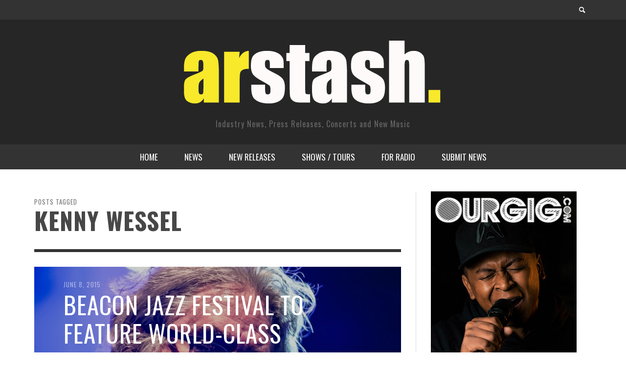

--- FILE ---
content_type: text/html; charset=UTF-8
request_url: https://arstash.com/tag/kenny-wessel/
body_size: 11175
content:
<!DOCTYPE html>
<!--[if lt IE 7]>      <html class="no-js lt-ie9 lt-ie8 lt-ie7" lang="en-US"> <![endif]-->
<!--[if IE 7]>         <html class="no-js lt-ie9 lt-ie8" lang="en-US"> <![endif]-->
<!--[if IE 8]>         <html class="no-js lt-ie9" lang="en-US"> <![endif]-->
<!--[if gt IE 8]><!--> <html class="no-js" lang="en-US"> <!--<![endif]-->
	<head>
		<title>  Kenny Wessel : AR Stash</title>
		
		<!-- Default Meta Tags -->
		<meta charset="UTF-8">

<link href="//www.google-analytics.com" rel="dns-prefetch">

<meta http-equiv="X-UA-Compatible" content="IE=edge,chrome=1">

<meta name="viewport" content="width=device-width,initial-scale=1.0,user-scalable=yes">

<meta name="description" content="Industry News, Press Releases, Concerts and New Music">

<link rel="shortcut icon" href="https://arstash.com/wp-content/uploads/cropped-2024-copy-1.jpg">		
<link rel="apple-touch-icon" href="https://arstash.com/wp-content/uploads/cropped-2024-copy-1.jpg">



<link rel="pingback" href="https://arstash.com/xmlrpc.php" />

		<!-- Facebook integration -->
  

<meta property="og:site_name" content="AR Stash">
<meta property="og:url" content="https://arstash.com/8th-annual-red-hook-jazz-festival-takes-place-june-14-21-in-the-urban-meadow-brooklyn-ny/"/>  


<meta property="og:type" content="website" />
<meta property="og:title" content="Kenny Wessel">
<meta name="og:description" content="Industry News, Press Releases, Concerts and New Music">


  
		<!-- css + javascript -->
		<meta name='robots' content='max-image-preview:large' />
<link rel="alternate" type="application/rss+xml" title="AR Stash &raquo; Feed" href="https://arstash.com/feed/" />
<link rel="alternate" type="application/rss+xml" title="AR Stash &raquo; Comments Feed" href="https://arstash.com/comments/feed/" />
<link rel="alternate" type="application/rss+xml" title="AR Stash &raquo; Kenny Wessel Tag Feed" href="https://arstash.com/tag/kenny-wessel/feed/" />
<script type="text/javascript">
/* <![CDATA[ */
window._wpemojiSettings = {"baseUrl":"https:\/\/s.w.org\/images\/core\/emoji\/15.0.3\/72x72\/","ext":".png","svgUrl":"https:\/\/s.w.org\/images\/core\/emoji\/15.0.3\/svg\/","svgExt":".svg","source":{"concatemoji":"https:\/\/arstash.com\/wp-includes\/js\/wp-emoji-release.min.js?ver=6.6.4"}};
/*! This file is auto-generated */
!function(i,n){var o,s,e;function c(e){try{var t={supportTests:e,timestamp:(new Date).valueOf()};sessionStorage.setItem(o,JSON.stringify(t))}catch(e){}}function p(e,t,n){e.clearRect(0,0,e.canvas.width,e.canvas.height),e.fillText(t,0,0);var t=new Uint32Array(e.getImageData(0,0,e.canvas.width,e.canvas.height).data),r=(e.clearRect(0,0,e.canvas.width,e.canvas.height),e.fillText(n,0,0),new Uint32Array(e.getImageData(0,0,e.canvas.width,e.canvas.height).data));return t.every(function(e,t){return e===r[t]})}function u(e,t,n){switch(t){case"flag":return n(e,"\ud83c\udff3\ufe0f\u200d\u26a7\ufe0f","\ud83c\udff3\ufe0f\u200b\u26a7\ufe0f")?!1:!n(e,"\ud83c\uddfa\ud83c\uddf3","\ud83c\uddfa\u200b\ud83c\uddf3")&&!n(e,"\ud83c\udff4\udb40\udc67\udb40\udc62\udb40\udc65\udb40\udc6e\udb40\udc67\udb40\udc7f","\ud83c\udff4\u200b\udb40\udc67\u200b\udb40\udc62\u200b\udb40\udc65\u200b\udb40\udc6e\u200b\udb40\udc67\u200b\udb40\udc7f");case"emoji":return!n(e,"\ud83d\udc26\u200d\u2b1b","\ud83d\udc26\u200b\u2b1b")}return!1}function f(e,t,n){var r="undefined"!=typeof WorkerGlobalScope&&self instanceof WorkerGlobalScope?new OffscreenCanvas(300,150):i.createElement("canvas"),a=r.getContext("2d",{willReadFrequently:!0}),o=(a.textBaseline="top",a.font="600 32px Arial",{});return e.forEach(function(e){o[e]=t(a,e,n)}),o}function t(e){var t=i.createElement("script");t.src=e,t.defer=!0,i.head.appendChild(t)}"undefined"!=typeof Promise&&(o="wpEmojiSettingsSupports",s=["flag","emoji"],n.supports={everything:!0,everythingExceptFlag:!0},e=new Promise(function(e){i.addEventListener("DOMContentLoaded",e,{once:!0})}),new Promise(function(t){var n=function(){try{var e=JSON.parse(sessionStorage.getItem(o));if("object"==typeof e&&"number"==typeof e.timestamp&&(new Date).valueOf()<e.timestamp+604800&&"object"==typeof e.supportTests)return e.supportTests}catch(e){}return null}();if(!n){if("undefined"!=typeof Worker&&"undefined"!=typeof OffscreenCanvas&&"undefined"!=typeof URL&&URL.createObjectURL&&"undefined"!=typeof Blob)try{var e="postMessage("+f.toString()+"("+[JSON.stringify(s),u.toString(),p.toString()].join(",")+"));",r=new Blob([e],{type:"text/javascript"}),a=new Worker(URL.createObjectURL(r),{name:"wpTestEmojiSupports"});return void(a.onmessage=function(e){c(n=e.data),a.terminate(),t(n)})}catch(e){}c(n=f(s,u,p))}t(n)}).then(function(e){for(var t in e)n.supports[t]=e[t],n.supports.everything=n.supports.everything&&n.supports[t],"flag"!==t&&(n.supports.everythingExceptFlag=n.supports.everythingExceptFlag&&n.supports[t]);n.supports.everythingExceptFlag=n.supports.everythingExceptFlag&&!n.supports.flag,n.DOMReady=!1,n.readyCallback=function(){n.DOMReady=!0}}).then(function(){return e}).then(function(){var e;n.supports.everything||(n.readyCallback(),(e=n.source||{}).concatemoji?t(e.concatemoji):e.wpemoji&&e.twemoji&&(t(e.twemoji),t(e.wpemoji)))}))}((window,document),window._wpemojiSettings);
/* ]]> */
</script>
<style id='wp-emoji-styles-inline-css' type='text/css'>

	img.wp-smiley, img.emoji {
		display: inline !important;
		border: none !important;
		box-shadow: none !important;
		height: 1em !important;
		width: 1em !important;
		margin: 0 0.07em !important;
		vertical-align: -0.1em !important;
		background: none !important;
		padding: 0 !important;
	}
</style>
<link rel='stylesheet' id='wp-block-library-css' href='https://arstash.com/wp-includes/css/dist/block-library/style.min.css?ver=6.6.4' type='text/css' media='all' />
<style id='classic-theme-styles-inline-css' type='text/css'>
/*! This file is auto-generated */
.wp-block-button__link{color:#fff;background-color:#32373c;border-radius:9999px;box-shadow:none;text-decoration:none;padding:calc(.667em + 2px) calc(1.333em + 2px);font-size:1.125em}.wp-block-file__button{background:#32373c;color:#fff;text-decoration:none}
</style>
<style id='global-styles-inline-css' type='text/css'>
:root{--wp--preset--aspect-ratio--square: 1;--wp--preset--aspect-ratio--4-3: 4/3;--wp--preset--aspect-ratio--3-4: 3/4;--wp--preset--aspect-ratio--3-2: 3/2;--wp--preset--aspect-ratio--2-3: 2/3;--wp--preset--aspect-ratio--16-9: 16/9;--wp--preset--aspect-ratio--9-16: 9/16;--wp--preset--color--black: #000000;--wp--preset--color--cyan-bluish-gray: #abb8c3;--wp--preset--color--white: #ffffff;--wp--preset--color--pale-pink: #f78da7;--wp--preset--color--vivid-red: #cf2e2e;--wp--preset--color--luminous-vivid-orange: #ff6900;--wp--preset--color--luminous-vivid-amber: #fcb900;--wp--preset--color--light-green-cyan: #7bdcb5;--wp--preset--color--vivid-green-cyan: #00d084;--wp--preset--color--pale-cyan-blue: #8ed1fc;--wp--preset--color--vivid-cyan-blue: #0693e3;--wp--preset--color--vivid-purple: #9b51e0;--wp--preset--gradient--vivid-cyan-blue-to-vivid-purple: linear-gradient(135deg,rgba(6,147,227,1) 0%,rgb(155,81,224) 100%);--wp--preset--gradient--light-green-cyan-to-vivid-green-cyan: linear-gradient(135deg,rgb(122,220,180) 0%,rgb(0,208,130) 100%);--wp--preset--gradient--luminous-vivid-amber-to-luminous-vivid-orange: linear-gradient(135deg,rgba(252,185,0,1) 0%,rgba(255,105,0,1) 100%);--wp--preset--gradient--luminous-vivid-orange-to-vivid-red: linear-gradient(135deg,rgba(255,105,0,1) 0%,rgb(207,46,46) 100%);--wp--preset--gradient--very-light-gray-to-cyan-bluish-gray: linear-gradient(135deg,rgb(238,238,238) 0%,rgb(169,184,195) 100%);--wp--preset--gradient--cool-to-warm-spectrum: linear-gradient(135deg,rgb(74,234,220) 0%,rgb(151,120,209) 20%,rgb(207,42,186) 40%,rgb(238,44,130) 60%,rgb(251,105,98) 80%,rgb(254,248,76) 100%);--wp--preset--gradient--blush-light-purple: linear-gradient(135deg,rgb(255,206,236) 0%,rgb(152,150,240) 100%);--wp--preset--gradient--blush-bordeaux: linear-gradient(135deg,rgb(254,205,165) 0%,rgb(254,45,45) 50%,rgb(107,0,62) 100%);--wp--preset--gradient--luminous-dusk: linear-gradient(135deg,rgb(255,203,112) 0%,rgb(199,81,192) 50%,rgb(65,88,208) 100%);--wp--preset--gradient--pale-ocean: linear-gradient(135deg,rgb(255,245,203) 0%,rgb(182,227,212) 50%,rgb(51,167,181) 100%);--wp--preset--gradient--electric-grass: linear-gradient(135deg,rgb(202,248,128) 0%,rgb(113,206,126) 100%);--wp--preset--gradient--midnight: linear-gradient(135deg,rgb(2,3,129) 0%,rgb(40,116,252) 100%);--wp--preset--font-size--small: 13px;--wp--preset--font-size--medium: 20px;--wp--preset--font-size--large: 36px;--wp--preset--font-size--x-large: 42px;--wp--preset--spacing--20: 0.44rem;--wp--preset--spacing--30: 0.67rem;--wp--preset--spacing--40: 1rem;--wp--preset--spacing--50: 1.5rem;--wp--preset--spacing--60: 2.25rem;--wp--preset--spacing--70: 3.38rem;--wp--preset--spacing--80: 5.06rem;--wp--preset--shadow--natural: 6px 6px 9px rgba(0, 0, 0, 0.2);--wp--preset--shadow--deep: 12px 12px 50px rgba(0, 0, 0, 0.4);--wp--preset--shadow--sharp: 6px 6px 0px rgba(0, 0, 0, 0.2);--wp--preset--shadow--outlined: 6px 6px 0px -3px rgba(255, 255, 255, 1), 6px 6px rgba(0, 0, 0, 1);--wp--preset--shadow--crisp: 6px 6px 0px rgba(0, 0, 0, 1);}:where(.is-layout-flex){gap: 0.5em;}:where(.is-layout-grid){gap: 0.5em;}body .is-layout-flex{display: flex;}.is-layout-flex{flex-wrap: wrap;align-items: center;}.is-layout-flex > :is(*, div){margin: 0;}body .is-layout-grid{display: grid;}.is-layout-grid > :is(*, div){margin: 0;}:where(.wp-block-columns.is-layout-flex){gap: 2em;}:where(.wp-block-columns.is-layout-grid){gap: 2em;}:where(.wp-block-post-template.is-layout-flex){gap: 1.25em;}:where(.wp-block-post-template.is-layout-grid){gap: 1.25em;}.has-black-color{color: var(--wp--preset--color--black) !important;}.has-cyan-bluish-gray-color{color: var(--wp--preset--color--cyan-bluish-gray) !important;}.has-white-color{color: var(--wp--preset--color--white) !important;}.has-pale-pink-color{color: var(--wp--preset--color--pale-pink) !important;}.has-vivid-red-color{color: var(--wp--preset--color--vivid-red) !important;}.has-luminous-vivid-orange-color{color: var(--wp--preset--color--luminous-vivid-orange) !important;}.has-luminous-vivid-amber-color{color: var(--wp--preset--color--luminous-vivid-amber) !important;}.has-light-green-cyan-color{color: var(--wp--preset--color--light-green-cyan) !important;}.has-vivid-green-cyan-color{color: var(--wp--preset--color--vivid-green-cyan) !important;}.has-pale-cyan-blue-color{color: var(--wp--preset--color--pale-cyan-blue) !important;}.has-vivid-cyan-blue-color{color: var(--wp--preset--color--vivid-cyan-blue) !important;}.has-vivid-purple-color{color: var(--wp--preset--color--vivid-purple) !important;}.has-black-background-color{background-color: var(--wp--preset--color--black) !important;}.has-cyan-bluish-gray-background-color{background-color: var(--wp--preset--color--cyan-bluish-gray) !important;}.has-white-background-color{background-color: var(--wp--preset--color--white) !important;}.has-pale-pink-background-color{background-color: var(--wp--preset--color--pale-pink) !important;}.has-vivid-red-background-color{background-color: var(--wp--preset--color--vivid-red) !important;}.has-luminous-vivid-orange-background-color{background-color: var(--wp--preset--color--luminous-vivid-orange) !important;}.has-luminous-vivid-amber-background-color{background-color: var(--wp--preset--color--luminous-vivid-amber) !important;}.has-light-green-cyan-background-color{background-color: var(--wp--preset--color--light-green-cyan) !important;}.has-vivid-green-cyan-background-color{background-color: var(--wp--preset--color--vivid-green-cyan) !important;}.has-pale-cyan-blue-background-color{background-color: var(--wp--preset--color--pale-cyan-blue) !important;}.has-vivid-cyan-blue-background-color{background-color: var(--wp--preset--color--vivid-cyan-blue) !important;}.has-vivid-purple-background-color{background-color: var(--wp--preset--color--vivid-purple) !important;}.has-black-border-color{border-color: var(--wp--preset--color--black) !important;}.has-cyan-bluish-gray-border-color{border-color: var(--wp--preset--color--cyan-bluish-gray) !important;}.has-white-border-color{border-color: var(--wp--preset--color--white) !important;}.has-pale-pink-border-color{border-color: var(--wp--preset--color--pale-pink) !important;}.has-vivid-red-border-color{border-color: var(--wp--preset--color--vivid-red) !important;}.has-luminous-vivid-orange-border-color{border-color: var(--wp--preset--color--luminous-vivid-orange) !important;}.has-luminous-vivid-amber-border-color{border-color: var(--wp--preset--color--luminous-vivid-amber) !important;}.has-light-green-cyan-border-color{border-color: var(--wp--preset--color--light-green-cyan) !important;}.has-vivid-green-cyan-border-color{border-color: var(--wp--preset--color--vivid-green-cyan) !important;}.has-pale-cyan-blue-border-color{border-color: var(--wp--preset--color--pale-cyan-blue) !important;}.has-vivid-cyan-blue-border-color{border-color: var(--wp--preset--color--vivid-cyan-blue) !important;}.has-vivid-purple-border-color{border-color: var(--wp--preset--color--vivid-purple) !important;}.has-vivid-cyan-blue-to-vivid-purple-gradient-background{background: var(--wp--preset--gradient--vivid-cyan-blue-to-vivid-purple) !important;}.has-light-green-cyan-to-vivid-green-cyan-gradient-background{background: var(--wp--preset--gradient--light-green-cyan-to-vivid-green-cyan) !important;}.has-luminous-vivid-amber-to-luminous-vivid-orange-gradient-background{background: var(--wp--preset--gradient--luminous-vivid-amber-to-luminous-vivid-orange) !important;}.has-luminous-vivid-orange-to-vivid-red-gradient-background{background: var(--wp--preset--gradient--luminous-vivid-orange-to-vivid-red) !important;}.has-very-light-gray-to-cyan-bluish-gray-gradient-background{background: var(--wp--preset--gradient--very-light-gray-to-cyan-bluish-gray) !important;}.has-cool-to-warm-spectrum-gradient-background{background: var(--wp--preset--gradient--cool-to-warm-spectrum) !important;}.has-blush-light-purple-gradient-background{background: var(--wp--preset--gradient--blush-light-purple) !important;}.has-blush-bordeaux-gradient-background{background: var(--wp--preset--gradient--blush-bordeaux) !important;}.has-luminous-dusk-gradient-background{background: var(--wp--preset--gradient--luminous-dusk) !important;}.has-pale-ocean-gradient-background{background: var(--wp--preset--gradient--pale-ocean) !important;}.has-electric-grass-gradient-background{background: var(--wp--preset--gradient--electric-grass) !important;}.has-midnight-gradient-background{background: var(--wp--preset--gradient--midnight) !important;}.has-small-font-size{font-size: var(--wp--preset--font-size--small) !important;}.has-medium-font-size{font-size: var(--wp--preset--font-size--medium) !important;}.has-large-font-size{font-size: var(--wp--preset--font-size--large) !important;}.has-x-large-font-size{font-size: var(--wp--preset--font-size--x-large) !important;}
:where(.wp-block-post-template.is-layout-flex){gap: 1.25em;}:where(.wp-block-post-template.is-layout-grid){gap: 1.25em;}
:where(.wp-block-columns.is-layout-flex){gap: 2em;}:where(.wp-block-columns.is-layout-grid){gap: 2em;}
:root :where(.wp-block-pullquote){font-size: 1.5em;line-height: 1.6;}
</style>
<link rel='stylesheet' id='async_css-css' href='https://arstash.com/wp-content/plugins/async-social-sharing/assets/css/async-share.css?ver=1727064745' type='text/css' media='all' />
<link rel='stylesheet' id='vwcss-flexslider-css' href='https://arstash.com/wp-content/themes/presso/framework/flexslider/flexslider-custom.css?ver=1.3.0' type='text/css' media='all' />
<link rel='stylesheet' id='vwcss-icon-social-css' href='https://arstash.com/wp-content/themes/presso/framework/font-icons/social-icons/css/zocial.css?ver=1.3.0' type='text/css' media='all' />
<link rel='stylesheet' id='vwcss-icon-entypo-css' href='https://arstash.com/wp-content/themes/presso/framework/font-icons/entypo/css/entypo.css?ver=1.3.0' type='text/css' media='all' />
<link rel='stylesheet' id='vwcss-icon-symbol-css' href='https://arstash.com/wp-content/themes/presso/framework/font-icons/symbol/css/symbol.css?ver=1.3.0' type='text/css' media='all' />
<link rel='stylesheet' id='vwcss-swipebox-css' href='https://arstash.com/wp-content/themes/presso/framework/swipebox/swipebox.css?ver=1.3.0' type='text/css' media='all' />
<link rel='stylesheet' id='vwcss-bootstrap-css' href='https://arstash.com/wp-content/themes/presso/framework/bootstrap/css/bootstrap.css?ver=1.3.0' type='text/css' media='all' />
<link rel='stylesheet' id='vwcss-theme-css' href='https://arstash.com/wp-content/themes/presso/css/theme.css?ver=1.3.0' type='text/css' media='all' />
<script type="text/javascript" src="https://arstash.com/wp-includes/js/jquery/jquery.min.js?ver=3.7.1" id="jquery-core-js"></script>
<script type="text/javascript" src="https://arstash.com/wp-includes/js/jquery/jquery-migrate.min.js?ver=3.4.1" id="jquery-migrate-js"></script>
<script type="text/javascript" id="instant-search-js-extra">
/* <![CDATA[ */
var instant_search = {"blog_url":"https:\/\/arstash.com","ajax_url":"https:\/\/arstash.com\/wp-admin\/admin-ajax.php"};
/* ]]> */
</script>
<script type="text/javascript" src="https://arstash.com/wp-content/themes/presso/framework/instant-search/instant-search.js?ver=6.6.4" id="instant-search-js"></script>
<link rel="https://api.w.org/" href="https://arstash.com/wp-json/" /><link rel="alternate" title="JSON" type="application/json" href="https://arstash.com/wp-json/wp/v2/tags/3679" /><link rel="EditURI" type="application/rsd+xml" title="RSD" href="https://arstash.com/xmlrpc.php?rsd" />
<meta name="generator" content="WordPress 6.6.4" />
<link rel="icon" href="https://arstash.com/wp-content/uploads/cropped-2024-copy-1-32x32.jpg" sizes="32x32" />
<link rel="icon" href="https://arstash.com/wp-content/uploads/cropped-2024-copy-1-192x192.jpg" sizes="192x192" />
<link rel="apple-touch-icon" href="https://arstash.com/wp-content/uploads/cropped-2024-copy-1-180x180.jpg" />
<meta name="msapplication-TileImage" content="https://arstash.com/wp-content/uploads/cropped-2024-copy-1-270x270.jpg" />
<link href='https://fonts.googleapis.com/css?family=Oswald:400,400italic,700,700italic,700,700italic|Open+Sans:400,400italic,700,700italic,400,400italic&#038;subset=latin,latin-ext,cyrillic,cyrillic-ext,greek-ext,greek,vietnamese' rel='stylesheet' type='text/css'>	<style type="text/css">
				
				
		::selection { color: white; background-color: #000000; }
		h1, h2, h3, h4, h5, h6 {
			font-family: Oswald, sans-serif;
			font-weight: 700;
			color: #474747;
		}
		h1 { line-height: 1.1; }
		h2 { line-height: 1.2; }
		h3, h4, h5, h6 { line-height: 1.4; }
		body {
			font-family: Open Sans, sans-serif;
			font-size: 14px;
			font-weight: 400;
			color: #666666;
		}

		.header-font,
		woocommerce div.product .woocommerce-tabs ul.tabs li, .woocommerce-page div.product .woocommerce-tabs ul.tabs li, .woocommerce #content div.product .woocommerce-tabs ul.tabs li, .woocommerce-page #content div.product .woocommerce-tabs ul.tabs li
		{ font-family: Oswald, sans-serif; font-weight: 700; }
		.header-font-color { color: #474747; }

		.wp-caption p.wp-caption-text {
			color: #474747;
			border-bottom-color: #474747;
		}
		
		.body-font { font-family: Open Sans, sans-serif; font-weight: 400; }

		/* Only header font, No font-weight */
		.mobile-nav,
		.top-nav,
		.comment .author > span, .pingback .author > span, 
		.label, .tagcloud a,
		.woocommerce .product_meta .post-tags a,
		.bbp-topic-tags a,
		.woocommerce div.product span.price, .woocommerce-page div.product span.price, .woocommerce #content div.product span.price, .woocommerce-page #content div.product span.price, .woocommerce div.product p.price, .woocommerce-page div.product p.price, .woocommerce #content div.product p.price, .woocommerce-page #content div.product p.price,
		.main-nav .menu-link { font-family: 'Oswald', sans-serif; }

		/* Primary Color */
		.primary-bg,
		.label, .tagcloud a,
		.woocommerce nav.woocommerce-pagination ul li span.current, .woocommerce-page nav.woocommerce-pagination ul li span.current, .woocommerce #content nav.woocommerce-pagination ul li span.current, .woocommerce-page #content nav.woocommerce-pagination ul li span.current, .woocommerce nav.woocommerce-pagination ul li a:hover, .woocommerce-page nav.woocommerce-pagination ul li a:hover, .woocommerce #content nav.woocommerce-pagination ul li a:hover, .woocommerce-page #content nav.woocommerce-pagination ul li a:hover, .woocommerce nav.woocommerce-pagination ul li a:focus, .woocommerce-page nav.woocommerce-pagination ul li a:focus, .woocommerce #content nav.woocommerce-pagination ul li a:focus, .woocommerce-page #content nav.woocommerce-pagination ul li a:focus,
		#pagination > span {
			background-color: #000000;
		}
		a, .social-share a:hover, .site-social-icons a:hover,
		.bbp-topic-header a:hover,
		.bbp-forum-header a:hover,
		.bbp-reply-header a:hover { color: #000000; }
		.button-primary { color: #000000; border-color: #000000; }
		.primary-border { border-color: #000000; }

		/* Top-bar Colors */
		.top-bar {
			background-color: #333333;
			color: #ffffff;
		}

		#open-mobile-nav, .top-nav  a, .top-bar-right > a {
			color: #ffffff;
		}

		#open-mobile-nav:hover, .top-nav  a:hover, .top-bar-right > a:hover {
			background-color: #000000;
			color: #ffffff;
		}

		.top-nav .menu-item:hover { background-color: #000000; }
		.top-nav .menu-item:hover > a { color: #ffffff; }

		/* Header Colors */
		.main-bar {
			background-color: #262626;
			color: #ffffff;
		}

		/* Main Navigation Colors */
		.main-nav-bar {
			background-color: #333333;
		}

		.main-nav-bar, .main-nav > .menu-item > a {
			color: #ffffff;
		}

		.main-nav .menu-item:hover > .menu-link,
		.main-nav > .current-menu-ancestor > a,
		.main-nav > .current-menu-item > a {
			background-color: #000000;
			color: #ffffff;
		}

		/* Widgets */
		.widget_vw_widget_social_subscription .social-subscription:hover .social-subscription-icon { background-color: #000000; }
		.widget_vw_widget_social_subscription .social-subscription:hover .social-subscription-count { color: #000000; }

		.widget_vw_widget_categories a:hover { color: #000000; }

		/* Footer Colors */
		#footer {
			background-color: #3a3a3a;
		}

		#footer .widget-title {
			color: #000000;
		}

		#footer,
		#footer .title,
		#footer .comment-author,
		#footer .social-subscription-count
		{ color: #ffffff; }

		.copyright {
			background-color: #191919;
		}
		.copyright, .copyright a {
			color: #e8e8e8;
		}

		/* Custom Styles */
					</style>
	
		<!-- HTML5 shim and Respond.js IE8 support of HTML5 elements and media queries -->
		<!--[if lt IE 9]>
			<script src="//cdnjs.cloudflare.com/ajax/libs/html5shiv/3.7/html5shiv.min.js"></script>
			<script src="//cdnjs.cloudflare.com/ajax/libs/respond.js/1.3.0/respond.min.js"></script>
		<![endif]-->
	</head>
	<body data-rsssl=1 id="top" class="archive tag tag-kenny-wessel tag-3679 site-layout-full-large">

		<div id="off-canvas-body-outer">
			<nav id="mobile-nav-wrapper" role="navigation"></nav>
			<div id="off-canvas-body-inner">

				<!-- Top Bar -->
				<div id="top-bar" class="top-bar">
					<div class="container">
						<div class="row">
							<div class="col-sm-12">
								<div class="top-bar-right">
									
									<a class="instant-search-icon" href="#menu1"><i class="icon-entypo-search"></i></a>
								</div>

								<a id="open-mobile-nav" href="#mobile-nav" title="Search"><i class="icon-entypo-menu"></i></a>
								
								<nav id="top-nav-wrapper">
																</nav>
								
							</div>
						</div>
					</div>
				</div>
				<!-- End Top Bar -->
				
				<!-- Main Bar -->
								<header class="main-bar header-layout-center-logo">
					<div class="container">
						<div class="row">
							<div class="col-sm-12">
								<div id="logo" class="">
									<a href="https://arstash.com/">
																													<img src="https://arstash.com/wp-content/uploads/logo-1.png" alt="AR Stash" class="logo-original" />
																												<h2 id="site-tagline" class="subtitle">Industry News, Press Releases, Concerts and New Music</h2>
																		</a>
								</div>
							
																
							</div>
						</div>
					</div>
				</header>
				<!-- End Main Bar -->

				<!-- Main Navigation Bar -->
				<div class="main-nav-bar header-layout-center-logo">
					<div class="container">
						<div class="row">
							<div class="col-sm-12">
								<nav id="main-nav-wrapper"><ul id="menu-main" class="main-nav list-unstyled"><li id="nav-menu-item-9677" class="main-menu-item  menu-item-even menu-item-depth-0 menu-item menu-item-type-custom menu-item-object-custom menu-item-home"><a href="https://arstash.com" class="menu-link main-menu-link"><span>HOME</span></a></li>
<li id="nav-menu-item-28151" class="main-menu-item  menu-item-even menu-item-depth-0 menu-item menu-item-type-custom menu-item-object-custom"><a href="https://arstash.com/category/news/" class="menu-link main-menu-link"><span>NEWS</span></a></li>
<li id="nav-menu-item-28052" class="main-menu-item  menu-item-even menu-item-depth-0 menu-item menu-item-type-taxonomy menu-item-object-category"><a href="https://arstash.com/category/news/new-cd-releases/" class="menu-link main-menu-link"><span>NEW RELEASES</span></a><div class="sub-menu-container">					<ul class="sub-posts">
						<li class="col-sm-4"><article class="post-31784 post-box post-box-large-thumbnail">
			<div class="post-thumbnail-wrapper">
			
						<a href="https://arstash.com/epic-elvis-presley-in-concert-coming-to-digital-cd-february-20/" title="Permalink to EPiC: Elvis Presley in Concert Coming to Digital/CD 2/20" rel="bookmark">
							<img width="750" height="420" src="https://arstash.com/wp-content/uploads/EPiC_Cover1-1024x1024-1-750x420.jpg" class="attachment-vw_medium size-vw_medium wp-post-image" alt="Epic Elvis Pressley live" decoding="async" loading="lazy" />			</a>

		</div>
		
	<div class="post-box-inner">
				
		<h3 class="title"><a href="https://arstash.com/epic-elvis-presley-in-concert-coming-to-digital-cd-february-20/" title="Permalink to EPiC: Elvis Presley in Concert Coming to Digital/CD 2/20" rel="bookmark">EPiC: Elvis Presley in Concert Coming to Digital/CD 2/20</a></h3>
		<div class="post-meta header-font">
						<img alt='' src='https://secure.gravatar.com/avatar/adbd9f63809eaed9193416b029c62623?s=32&#038;d=mm&#038;r=g' srcset='https://secure.gravatar.com/avatar/adbd9f63809eaed9193416b029c62623?s=64&#038;d=mm&#038;r=g 2x' class='avatar avatar-32 photo' height='32' width='32' loading='lazy' decoding='async'/>			<a class="author-name" href="https://arstash.com/author/igorwas/" title="View all posts by Igor">Igor</a>,
			<a href="https://arstash.com/epic-elvis-presley-in-concert-coming-to-digital-cd-february-20/" class="post-date" title="Permalink to EPiC: Elvis Presley in Concert Coming to Digital/CD 2/20" rel="bookmark">January 11, 2026</a>
		</div>
	</div>

</article></li><li class="col-sm-4"><article class="post-31755 post-box post-box-large-thumbnail">
			<div class="post-thumbnail-wrapper">
			
						<a href="https://arstash.com/valerie-smith-to-unveil-maggies-journal-a-powerful-30-track-musical-testament-to-resilience-family-legacy-and-americas-untold-history/" title="Permalink to Valerie Smith to Unveil Maggie’s Journal: A Powerful 30-Track Musical Testament to Resilience, Family Legacy, and America’s Untold History" rel="bookmark">
							<img width="750" height="420" src="https://arstash.com/wp-content/uploads/Valerie-Smith-Photo-750x420.jpg" class="attachment-vw_medium size-vw_medium wp-post-image" alt="" decoding="async" loading="lazy" />			</a>

		</div>
		
	<div class="post-box-inner">
				
		<h3 class="title"><a href="https://arstash.com/valerie-smith-to-unveil-maggies-journal-a-powerful-30-track-musical-testament-to-resilience-family-legacy-and-americas-untold-history/" title="Permalink to Valerie Smith to Unveil Maggie’s Journal: A Powerful 30-Track Musical Testament to Resilience, Family Legacy, and America’s Untold History" rel="bookmark">Valerie Smith to Unveil Maggie’s Journal: A Powerful 30-Track Musical Testament to Resilience, Family Legacy, and America’s Untold History</a></h3>
		<div class="post-meta header-font">
						<img alt='' src='https://secure.gravatar.com/avatar/f23373054bcf8c7eb9e8b4f8008a88b5?s=32&#038;d=mm&#038;r=g' srcset='https://secure.gravatar.com/avatar/f23373054bcf8c7eb9e8b4f8008a88b5?s=64&#038;d=mm&#038;r=g 2x' class='avatar avatar-32 photo' height='32' width='32' loading='lazy' decoding='async'/>			<a class="author-name" href="https://arstash.com/author/dmkpr/" title="View all posts by dmkPR">dmkPR</a>,
			<a href="https://arstash.com/valerie-smith-to-unveil-maggies-journal-a-powerful-30-track-musical-testament-to-resilience-family-legacy-and-americas-untold-history/" class="post-date" title="Permalink to Valerie Smith to Unveil Maggie’s Journal: A Powerful 30-Track Musical Testament to Resilience, Family Legacy, and America’s Untold History" rel="bookmark">January 8, 2026</a>
		</div>
	</div>

</article></li><li class="col-sm-4"><article class="post-31744 post-box post-box-large-thumbnail">
			<div class="post-thumbnail-wrapper">
			
						<a href="https://arstash.com/goodie-unveils-details-for-the-early-years-pt-i-2010-2011-a-remastered-look-at-his-genre-blurring-origins/" title="Permalink to goodie Unveils Details for The Early Years pt I (2010–2011), a Remastered Look at His Genre-Blurring Origins" rel="bookmark">
							<img width="750" height="420" src="https://arstash.com/wp-content/uploads/The-Early-Years-pt-1-v005-750x420.jpeg" class="attachment-vw_medium size-vw_medium wp-post-image" alt="" decoding="async" loading="lazy" />			</a>

		</div>
		
	<div class="post-box-inner">
				
		<h3 class="title"><a href="https://arstash.com/goodie-unveils-details-for-the-early-years-pt-i-2010-2011-a-remastered-look-at-his-genre-blurring-origins/" title="Permalink to goodie Unveils Details for The Early Years pt I (2010–2011), a Remastered Look at His Genre-Blurring Origins" rel="bookmark">goodie Unveils Details for The Early Years pt I (2010–2011), a Remastered Look at His Genre-Blurring Origins</a></h3>
		<div class="post-meta header-font">
						<img alt='' src='https://secure.gravatar.com/avatar/f23373054bcf8c7eb9e8b4f8008a88b5?s=32&#038;d=mm&#038;r=g' srcset='https://secure.gravatar.com/avatar/f23373054bcf8c7eb9e8b4f8008a88b5?s=64&#038;d=mm&#038;r=g 2x' class='avatar avatar-32 photo' height='32' width='32' loading='lazy' decoding='async'/>			<a class="author-name" href="https://arstash.com/author/dmkpr/" title="View all posts by dmkPR">dmkPR</a>,
			<a href="https://arstash.com/goodie-unveils-details-for-the-early-years-pt-i-2010-2011-a-remastered-look-at-his-genre-blurring-origins/" class="post-date" title="Permalink to goodie Unveils Details for The Early Years pt I (2010–2011), a Remastered Look at His Genre-Blurring Origins" rel="bookmark">December 19, 2025</a>
		</div>
	</div>

</article></li>					</ul>

				</div>
</li>
<li id="nav-menu-item-9676" class="main-menu-item  menu-item-even menu-item-depth-0 menu-item menu-item-type-taxonomy menu-item-object-category"><a href="https://arstash.com/category/shows/" class="menu-link main-menu-link"><span>SHOWS / TOURS</span></a><div class="sub-menu-container">					<ul class="sub-posts">
						<li class="col-sm-4"><article class="post-31792 post-box post-box-large-thumbnail">
			<div class="post-thumbnail-wrapper">
			
						<a href="https://arstash.com/in-the-afterlife-a-once-in-a-lifetime-musical-haunting-squirrel-nut-zippers-to-take-over-the-iconic-stanley-hotel-for-hots-30th-anniversary-weekend/" title="Permalink to “In The Afterlife”: A Once-in-a-Lifetime Musical Haunting: Squirrel Nut Zippers to Take Over the Iconic Stanley Hotel for Hot’s 30th Anniversary Weekend" rel="bookmark">
							<img width="750" height="420" src="https://arstash.com/wp-content/uploads/SNZ_TyHelbach-1-750x420.jpg" class="attachment-vw_medium size-vw_medium wp-post-image" alt="" decoding="async" loading="lazy" />			</a>

		</div>
		
	<div class="post-box-inner">
				
		<h3 class="title"><a href="https://arstash.com/in-the-afterlife-a-once-in-a-lifetime-musical-haunting-squirrel-nut-zippers-to-take-over-the-iconic-stanley-hotel-for-hots-30th-anniversary-weekend/" title="Permalink to “In The Afterlife”: A Once-in-a-Lifetime Musical Haunting: Squirrel Nut Zippers to Take Over the Iconic Stanley Hotel for Hot’s 30th Anniversary Weekend" rel="bookmark">“In The Afterlife”: A Once-in-a-Lifetime Musical Haunting: Squirrel Nut Zippers to Take Over the Iconic Stanley Hotel for Hot’s 30th Anniversary Weekend</a></h3>
		<div class="post-meta header-font">
						<img alt='' src='https://secure.gravatar.com/avatar/f23373054bcf8c7eb9e8b4f8008a88b5?s=32&#038;d=mm&#038;r=g' srcset='https://secure.gravatar.com/avatar/f23373054bcf8c7eb9e8b4f8008a88b5?s=64&#038;d=mm&#038;r=g 2x' class='avatar avatar-32 photo' height='32' width='32' loading='lazy' decoding='async'/>			<a class="author-name" href="https://arstash.com/author/dmkpr/" title="View all posts by dmkPR">dmkPR</a>,
			<a href="https://arstash.com/in-the-afterlife-a-once-in-a-lifetime-musical-haunting-squirrel-nut-zippers-to-take-over-the-iconic-stanley-hotel-for-hots-30th-anniversary-weekend/" class="post-date" title="Permalink to “In The Afterlife”: A Once-in-a-Lifetime Musical Haunting: Squirrel Nut Zippers to Take Over the Iconic Stanley Hotel for Hot’s 30th Anniversary Weekend" rel="bookmark">January 14, 2026</a>
		</div>
	</div>

</article></li><li class="col-sm-4"><article class="post-31652 post-box post-box-large-thumbnail">
			<div class="post-thumbnail-wrapper">
			
						<a href="https://arstash.com/squirrel-nut-zippers-to-celebrate-30-years-of-hot-the-album-that-set-the-world-on-fire/" title="Permalink to Squirrel Nut Zippers to Celebrate 30 Years of Hot: The Album that Set the World on Fire" rel="bookmark">
							<img width="750" height="420" src="https://arstash.com/wp-content/uploads/SNZ_TyHelbach-750x420.jpg" class="attachment-vw_medium size-vw_medium wp-post-image" alt="" decoding="async" loading="lazy" />			</a>

		</div>
		
	<div class="post-box-inner">
				
		<h3 class="title"><a href="https://arstash.com/squirrel-nut-zippers-to-celebrate-30-years-of-hot-the-album-that-set-the-world-on-fire/" title="Permalink to Squirrel Nut Zippers to Celebrate 30 Years of Hot: The Album that Set the World on Fire" rel="bookmark">Squirrel Nut Zippers to Celebrate 30 Years of Hot: The Album that Set the World on Fire</a></h3>
		<div class="post-meta header-font">
						<img alt='' src='https://secure.gravatar.com/avatar/f23373054bcf8c7eb9e8b4f8008a88b5?s=32&#038;d=mm&#038;r=g' srcset='https://secure.gravatar.com/avatar/f23373054bcf8c7eb9e8b4f8008a88b5?s=64&#038;d=mm&#038;r=g 2x' class='avatar avatar-32 photo' height='32' width='32' loading='lazy' decoding='async'/>			<a class="author-name" href="https://arstash.com/author/dmkpr/" title="View all posts by dmkPR">dmkPR</a>,
			<a href="https://arstash.com/squirrel-nut-zippers-to-celebrate-30-years-of-hot-the-album-that-set-the-world-on-fire/" class="post-date" title="Permalink to Squirrel Nut Zippers to Celebrate 30 Years of Hot: The Album that Set the World on Fire" rel="bookmark">October 20, 2025</a>
		</div>
	</div>

</article></li><li class="col-sm-4"><article class="post-31629 post-box post-box-large-thumbnail">
			<div class="post-thumbnail-wrapper">
			
						<a href="https://arstash.com/earn-the-return-a-musicians-guide-to-getting-gigs-being-invited-back/" title="Permalink to Earn the Return: A Musician’s Guide to Getting Gigs &amp; Being Invited Back" rel="bookmark">
							<img width="750" height="420" src="https://arstash.com/wp-content/uploads/chaye_FB-750x420.jpg" class="attachment-vw_medium size-vw_medium wp-post-image" alt="" decoding="async" loading="lazy" />			</a>

		</div>
		
	<div class="post-box-inner">
				
		<h3 class="title"><a href="https://arstash.com/earn-the-return-a-musicians-guide-to-getting-gigs-being-invited-back/" title="Permalink to Earn the Return: A Musician’s Guide to Getting Gigs &amp; Being Invited Back" rel="bookmark">Earn the Return: A Musician’s Guide to Getting Gigs &amp; Being Invited Back</a></h3>
		<div class="post-meta header-font">
						<img alt='' src='https://secure.gravatar.com/avatar/4c1eacd71c7000839ca28742e9fd338b?s=32&#038;d=mm&#038;r=g' srcset='https://secure.gravatar.com/avatar/4c1eacd71c7000839ca28742e9fd338b?s=64&#038;d=mm&#038;r=g 2x' class='avatar avatar-32 photo' height='32' width='32' loading='lazy' decoding='async'/>			<a class="author-name" href="https://arstash.com/author/arprofiles/" title="View all posts by AR Profiles">AR Profiles</a>,
			<a href="https://arstash.com/earn-the-return-a-musicians-guide-to-getting-gigs-being-invited-back/" class="post-date" title="Permalink to Earn the Return: A Musician’s Guide to Getting Gigs &amp; Being Invited Back" rel="bookmark">September 30, 2025</a>
		</div>
	</div>

</article></li>					</ul>

				</div>
</li>
<li id="nav-menu-item-28150" class="main-menu-item  menu-item-even menu-item-depth-0 menu-item menu-item-type-custom menu-item-object-custom"><a href="https://arstash.com/category/for-radio/" class="menu-link main-menu-link"><span>FOR RADIO</span></a></li>
<li id="nav-menu-item-19270" class="main-menu-item  menu-item-even menu-item-depth-0 menu-item menu-item-type-post_type menu-item-object-page"><a href="https://arstash.com/submit_2025dh/" class="menu-link main-menu-link"><span>SUBMIT NEWS</span></a></li>
</ul></nav>							</div>
						</div>
					</div>
				</div>
				<!-- End Main Navigation Bar -->
<div id="page-wrapper" class="container">
	<div class="row">
		<div id="page-content" class="col-sm-7 col-md-8">
											<h1 class="page-title title title-large">
										<span class="super-title">Posts tagged</span>
					
					Kenny Wessel				</h1>
								
				<hr>
						
							
														<div class="row">
						<div class="col-sm-12 archive-slider">
							<div class="flexslider no-control-nav post-slider">
	<ul class="slides">

			<li>
			<a href="https://arstash.com/beacon-jazz-festival-to-feature-world-class-jazz-hudson-valley-distilleries-and-more-saturday-july-25-12-6-pm-pete-and-toshi-seeger-riverfront-park-beacon-ny/" title="Permalink to BEACON JAZZ FESTIVAL TO FEATURE WORLD-CLASS JAZZ, HUDSON VALLEY DISTILLERIES AND MORE &#8212; SATURDAY, JULY 25, 12-6 PM, PETE AND TOSHI SEEGER RIVERFRONT PARK, BEACON, NY" rel="bookmark">
				<div class="post-thumbnail-wrapper">
					<img width="1140" height="641" src="https://arstash.com/wp-content/uploads/timberne-1140x641.jpg" class="attachment-vw_large size-vw_large wp-post-image" alt="" decoding="async" loading="lazy" />				</div>

				<div class="post-box-inner">
					
					<h3 class="title">
						<span class="super-title">June 8, 2015</span>
						<span>BEACON JAZZ FESTIVAL TO FEATURE WORLD-CLASS JAZZ, HUDSON VALLEY DISTILLERIES AND MORE &#8212; SATURDAY, JULY 25, 12-6 PM, PETE AND TOSHI SEEGER RIVERFRONT PARK, BEACON, NY</span>
					</h3>
					<span class="read-more label label-large">
						Read more <i class="icon-entypo-right-open"></i>
					</span>
				</div>
			</a>
		</li>
		
	</ul>
</div>						</div>
					</div>

									
				<div class="row archive-posts vw-isotope post-box-list">
										<div class="col-sm-6 post-box-wrapper">
						<article class="post-23493 post-box fly-in animated-content post-box-large-thumbnail">
			<div class="post-thumbnail-wrapper">
			
						<a href="https://arstash.com/beacon-jazz-festival-to-feature-world-class-jazz-hudson-valley-distilleries-and-more-saturday-july-25-12-6-pm-pete-and-toshi-seeger-riverfront-park-beacon-ny/" title="Permalink to BEACON JAZZ FESTIVAL TO FEATURE WORLD-CLASS JAZZ, HUDSON VALLEY DISTILLERIES AND MORE &#8212; SATURDAY, JULY 25, 12-6 PM, PETE AND TOSHI SEEGER RIVERFRONT PARK, BEACON, NY" rel="bookmark">
							<img width="750" height="420" src="https://arstash.com/wp-content/uploads/timberne-750x420.jpg" class="attachment-vw_medium size-vw_medium wp-post-image" alt="" decoding="async" fetchpriority="high" />			</a>

		</div>
		
	<div class="post-box-inner">
				
		<div class="post-categories clearfix">
			<a class="label label-small" href="https://arstash.com/category/festivals/" title="View all posts in Festivals" rel="category">Festivals</a><a class="label label-small" href="https://arstash.com/category/news/" title="View all posts in News" rel="category">News</a><a class="label label-small" href="https://arstash.com/category/news/press-releases/" title="View all posts in Press Releases" rel="category">Press Releases</a><a class="label label-small" href="https://arstash.com/category/shows/" title="View all posts in Shows / Touring" rel="category">Shows / Touring</a>		</div>
		
		<h3 class="title"><a href="https://arstash.com/beacon-jazz-festival-to-feature-world-class-jazz-hudson-valley-distilleries-and-more-saturday-july-25-12-6-pm-pete-and-toshi-seeger-riverfront-park-beacon-ny/" title="Permalink to BEACON JAZZ FESTIVAL TO FEATURE WORLD-CLASS JAZZ, HUDSON VALLEY DISTILLERIES AND MORE &#8212; SATURDAY, JULY 25, 12-6 PM, PETE AND TOSHI SEEGER RIVERFRONT PARK, BEACON, NY" rel="bookmark">BEACON JAZZ FESTIVAL TO FEATURE WORLD-CLASS JAZZ, HUDSON VALLEY DISTILLERIES AND MORE &#8212; SATURDAY, JULY 25, 12-6 PM, PETE AND TOSHI SEEGER RIVERFRONT PARK, BEACON, NY</a></h3>
		<div class="post-meta header-font">
						<img alt='' src='https://secure.gravatar.com/avatar/42019f39c2c803f7ac9f4306da464bc5?s=32&#038;d=mm&#038;r=g' srcset='https://secure.gravatar.com/avatar/42019f39c2c803f7ac9f4306da464bc5?s=64&#038;d=mm&#038;r=g 2x' class='avatar avatar-32 photo' height='32' width='32' decoding='async'/>			<a class="author-name" href="https://arstash.com/author/admin/" title="View all posts by admin">admin</a>,
			<a href="https://arstash.com/beacon-jazz-festival-to-feature-world-class-jazz-hudson-valley-distilleries-and-more-saturday-july-25-12-6-pm-pete-and-toshi-seeger-riverfront-park-beacon-ny/" class="post-date" title="Permalink to BEACON JAZZ FESTIVAL TO FEATURE WORLD-CLASS JAZZ, HUDSON VALLEY DISTILLERIES AND MORE &#8212; SATURDAY, JULY 25, 12-6 PM, PETE AND TOSHI SEEGER RIVERFRONT PARK, BEACON, NY" rel="bookmark">June 8, 2015</a>
		</div>
		
		<div class="post-excerpt "><p>BEACON, NY — Celebrating the music, distilleries, artisan crafts and culture of the Hudson Valley, the inaugural Beacon Jazz Festival will take place on Saturday, July 25 from noon to 6 PM at Pete and Toshi Seeger Riverfront Park in Beacon, NY. Presented by Six String Productions, the festival will &#8230;</p>
</div>
		<div class="post-box-footer  clearfix">
			<a class="read-more" href="https://arstash.com/beacon-jazz-festival-to-feature-world-class-jazz-hudson-valley-distilleries-and-more-saturday-july-25-12-6-pm-pete-and-toshi-seeger-riverfront-park-beacon-ny/" title="Permalink to BEACON JAZZ FESTIVAL TO FEATURE WORLD-CLASS JAZZ, HUDSON VALLEY DISTILLERIES AND MORE &#8212; SATURDAY, JULY 25, 12-6 PM, PETE AND TOSHI SEEGER RIVERFRONT PARK, BEACON, NY" rel="bookmark">
				Read more <i class="icon-entypo-right-open"></i>
			</a>
			<a class="comment-count" href="https://arstash.com/beacon-jazz-festival-to-feature-world-class-jazz-hudson-valley-distilleries-and-more-saturday-july-25-12-6-pm-pete-and-toshi-seeger-riverfront-park-beacon-ny/#comments" title="Permalink to BEACON JAZZ FESTIVAL TO FEATURE WORLD-CLASS JAZZ, HUDSON VALLEY DISTILLERIES AND MORE &#8212; SATURDAY, JULY 25, 12-6 PM, PETE AND TOSHI SEEGER RIVERFRONT PARK, BEACON, NY" rel="bookmark">
				<i class="icon-entypo-comment"></i> 0 Comments			</a>
		</div>
	</div>

</article>					</div>
										<div class="col-sm-6 post-box-wrapper">
						<article class="post-22846 post-box fly-in animated-content post-box-large-thumbnail">
		
	<div class="post-box-inner">
				
		<div class="post-categories clearfix">
			<a class="label label-small" href="https://arstash.com/category/festivals/" title="View all posts in Festivals" rel="category">Festivals</a><a class="label label-small" href="https://arstash.com/category/news/" title="View all posts in News" rel="category">News</a>		</div>
		
		<h3 class="title"><a href="https://arstash.com/8th-annual-red-hook-jazz-festival-takes-place-june-14-21-in-the-urban-meadow-brooklyn-ny/" title="Permalink to 8th Annual Red Hook Jazz Festival Takes Place June 14 &amp; 21 In The Urban Meadow, Brooklyn, NY" rel="bookmark">8th Annual Red Hook Jazz Festival Takes Place June 14 &amp; 21 In The Urban Meadow, Brooklyn, NY</a></h3>
		<div class="post-meta header-font">
						<img alt='' src='https://secure.gravatar.com/avatar/42019f39c2c803f7ac9f4306da464bc5?s=32&#038;d=mm&#038;r=g' srcset='https://secure.gravatar.com/avatar/42019f39c2c803f7ac9f4306da464bc5?s=64&#038;d=mm&#038;r=g 2x' class='avatar avatar-32 photo' height='32' width='32' decoding='async'/>			<a class="author-name" href="https://arstash.com/author/admin/" title="View all posts by admin">admin</a>,
			<a href="https://arstash.com/8th-annual-red-hook-jazz-festival-takes-place-june-14-21-in-the-urban-meadow-brooklyn-ny/" class="post-date" title="Permalink to 8th Annual Red Hook Jazz Festival Takes Place June 14 &amp; 21 In The Urban Meadow, Brooklyn, NY" rel="bookmark">January 30, 2015</a>
		</div>
		
		<div class="post-excerpt "><p>&nbsp; &nbsp; &nbsp; &nbsp; &nbsp; &nbsp; &nbsp; &nbsp; &nbsp; &nbsp; &nbsp; &nbsp; &nbsp; &nbsp; &nbsp; &nbsp; &ldquo;The Red Hook Jazz Festival exists contentedly on the margins, like its namesake neighborhood and much of the music on its bill&hellip;The mood in the audience was neighborly, with a higher ratio of small &#8230;</p>
</div>
		<div class="post-box-footer  clearfix">
			<a class="read-more" href="https://arstash.com/8th-annual-red-hook-jazz-festival-takes-place-june-14-21-in-the-urban-meadow-brooklyn-ny/" title="Permalink to 8th Annual Red Hook Jazz Festival Takes Place June 14 &amp; 21 In The Urban Meadow, Brooklyn, NY" rel="bookmark">
				Read more <i class="icon-entypo-right-open"></i>
			</a>
			<a class="comment-count" href="https://arstash.com/8th-annual-red-hook-jazz-festival-takes-place-june-14-21-in-the-urban-meadow-brooklyn-ny/#comments" title="Permalink to 8th Annual Red Hook Jazz Festival Takes Place June 14 &amp; 21 In The Urban Meadow, Brooklyn, NY" rel="bookmark">
				<i class="icon-entypo-comment"></i> 0 Comments			</a>
		</div>
	</div>

</article>					</div>
									</div>

				
				
					</div>

		<aside id="page-sidebar" class="sidebar-wrapper col-sm-5 col-md-4">
			<div class="sidebar-inner">
<div id="block-23" class="widget widget_block widget_media_image">
<figure class="wp-block-image size-full is-resized"><a href="https://ourgig.com/" target="_blank" rel=" noreferrer noopener"><img loading="lazy" decoding="async" width="300" height="525" src="https://arstash.com/wp-content/uploads/tall_sidebar.jpg" alt="" class="wp-image-31696" style="width:298px;height:auto" srcset="https://arstash.com/wp-content/uploads/tall_sidebar.jpg 300w, https://arstash.com/wp-content/uploads/tall_sidebar-171x300.jpg 171w" sizes="(max-width: 300px) 100vw, 300px" /></a></figure>
</div><div id="block-39" class="widget widget_block widget_media_image">
<figure class="wp-block-image size-full is-resized"><a href="https://lnk.to/whattheworld" target="_blank" rel=" noreferrer noopener"><img loading="lazy" decoding="async" width="400" height="400" src="https://arstash.com/wp-content/uploads/MORE_AMOR_CJO_FINAL_4_400-copy.jpg" alt="" class="wp-image-31344" style="width:298px;height:auto" srcset="https://arstash.com/wp-content/uploads/MORE_AMOR_CJO_FINAL_4_400-copy.jpg 400w, https://arstash.com/wp-content/uploads/MORE_AMOR_CJO_FINAL_4_400-copy-300x300.jpg 300w, https://arstash.com/wp-content/uploads/MORE_AMOR_CJO_FINAL_4_400-copy-150x150.jpg 150w, https://arstash.com/wp-content/uploads/MORE_AMOR_CJO_FINAL_4_400-copy-360x360.jpg 360w" sizes="(max-width: 400px) 100vw, 400px" /></a></figure>
</div><div id="block-29" class="widget widget_block widget_media_image">
<figure class="wp-block-image size-full"><a href="https://buy.stripe.com/fZe03K8Gr9QGbKg14a" target="_blank" rel=" noreferrer noopener"><img loading="lazy" decoding="async" width="300" height="100" src="https://arstash.com/wp-content/uploads/ADVERTISE-1.jpg" alt="" class="wp-image-30916"/></a></figure>
</div><div id="block-33" class="widget widget_block widget_media_image">
<figure class="wp-block-image size-full is-resized"><a href="https://lnk.to/aslowride" target="_blank" rel=" noreferrer noopener"><img loading="lazy" decoding="async" width="600" height="600" src="https://arstash.com/wp-content/uploads/ejq_600-1.jpg" alt="" class="wp-image-31740" style="width:297px;height:auto" srcset="https://arstash.com/wp-content/uploads/ejq_600-1.jpg 600w, https://arstash.com/wp-content/uploads/ejq_600-1-300x300.jpg 300w, https://arstash.com/wp-content/uploads/ejq_600-1-150x150.jpg 150w, https://arstash.com/wp-content/uploads/ejq_600-1-360x360.jpg 360w" sizes="(max-width: 600px) 100vw, 600px" /></a></figure>
</div><div id="block-16" class="widget widget_block widget_media_image">
<figure class="wp-block-image size-full is-resized"><a href="https://lnk.to/alcron" target="_blank" rel=" noreferrer noopener"><img loading="lazy" decoding="async" width="600" height="600" src="https://arstash.com/wp-content/uploads/1roots600-1.jpg" alt="" class="wp-image-31667" style="width:298px;height:auto" srcset="https://arstash.com/wp-content/uploads/1roots600-1.jpg 600w, https://arstash.com/wp-content/uploads/1roots600-1-300x300.jpg 300w, https://arstash.com/wp-content/uploads/1roots600-1-150x150.jpg 150w, https://arstash.com/wp-content/uploads/1roots600-1-360x360.jpg 360w" sizes="(max-width: 600px) 100vw, 600px" /></a></figure>
</div><div id="block-40" class="widget widget_block widget_media_image">
<figure class="wp-block-image size-full is-resized"><img loading="lazy" decoding="async" width="1605" height="1605" src="https://arstash.com/wp-content/uploads/GREEN_fx3.jpg" alt="" class="wp-image-31342" style="width:298px;height:auto" srcset="https://arstash.com/wp-content/uploads/GREEN_fx3.jpg 1605w, https://arstash.com/wp-content/uploads/GREEN_fx3-300x300.jpg 300w, https://arstash.com/wp-content/uploads/GREEN_fx3-1024x1024.jpg 1024w, https://arstash.com/wp-content/uploads/GREEN_fx3-150x150.jpg 150w, https://arstash.com/wp-content/uploads/GREEN_fx3-768x768.jpg 768w, https://arstash.com/wp-content/uploads/GREEN_fx3-1536x1536.jpg 1536w, https://arstash.com/wp-content/uploads/GREEN_fx3-360x360.jpg 360w, https://arstash.com/wp-content/uploads/GREEN_fx3-750x750.jpg 750w" sizes="(max-width: 1605px) 100vw, 1605px" /></figure>
</div><div id="block-32" class="widget widget_block widget_media_image">
<figure class="wp-block-image size-full is-resized"><a href="https://lnk.to/cyruschestnut" target="_blank" rel=" noreferrer noopener"><img loading="lazy" decoding="async" width="800" height="800" src="https://arstash.com/wp-content/uploads/SPIRITCOVER-1.jpg" alt="" class="wp-image-30821" style="width:297px;height:auto" srcset="https://arstash.com/wp-content/uploads/SPIRITCOVER-1.jpg 800w, https://arstash.com/wp-content/uploads/SPIRITCOVER-1-300x300.jpg 300w, https://arstash.com/wp-content/uploads/SPIRITCOVER-1-150x150.jpg 150w, https://arstash.com/wp-content/uploads/SPIRITCOVER-1-768x768.jpg 768w, https://arstash.com/wp-content/uploads/SPIRITCOVER-1-360x360.jpg 360w, https://arstash.com/wp-content/uploads/SPIRITCOVER-1-750x750.jpg 750w" sizes="(max-width: 800px) 100vw, 800px" /></a></figure>
</div><div id="block-30" class="widget widget_block widget_media_image">
<figure class="wp-block-image size-full"><a href="https://buy.stripe.com/fZe03K8Gr9QGbKg14a" target="_blank" rel=" noreferrer noopener"><img loading="lazy" decoding="async" width="300" height="100" src="https://arstash.com/wp-content/uploads/ADVERTISE-1.jpg" alt="" class="wp-image-30916"/></a></figure>
</div><div id="block-28" class="widget widget_block widget_media_image">
<figure class="wp-block-image size-full is-resized"><a href="https://lnk.to/simplyme" target="_blank" rel=" noreferrer noopener"><img loading="lazy" decoding="async" width="800" height="800" src="https://arstash.com/wp-content/uploads/COVER_SIMPLY_ME_800.jpg" alt="MzVal - Simply Me" class="wp-image-31560" style="width:301px;height:auto" srcset="https://arstash.com/wp-content/uploads/COVER_SIMPLY_ME_800.jpg 800w, https://arstash.com/wp-content/uploads/COVER_SIMPLY_ME_800-300x300.jpg 300w, https://arstash.com/wp-content/uploads/COVER_SIMPLY_ME_800-150x150.jpg 150w, https://arstash.com/wp-content/uploads/COVER_SIMPLY_ME_800-768x768.jpg 768w, https://arstash.com/wp-content/uploads/COVER_SIMPLY_ME_800-360x360.jpg 360w, https://arstash.com/wp-content/uploads/COVER_SIMPLY_ME_800-750x750.jpg 750w" sizes="(max-width: 800px) 100vw, 800px" /></a></figure>
</div><div id="block-41" class="widget widget_block widget_media_image">
<figure class="wp-block-image size-full is-resized"><a href="https://amzn.to/4gJVeTg" target="_blank" rel=" noreferrer noopener"><img loading="lazy" decoding="async" width="900" height="900" src="https://arstash.com/wp-content/uploads/JILL_BPD_900.jpg" alt="" class="wp-image-30905" style="width:301px;height:auto" srcset="https://arstash.com/wp-content/uploads/JILL_BPD_900.jpg 900w, https://arstash.com/wp-content/uploads/JILL_BPD_900-300x300.jpg 300w, https://arstash.com/wp-content/uploads/JILL_BPD_900-150x150.jpg 150w, https://arstash.com/wp-content/uploads/JILL_BPD_900-768x768.jpg 768w, https://arstash.com/wp-content/uploads/JILL_BPD_900-360x360.jpg 360w, https://arstash.com/wp-content/uploads/JILL_BPD_900-750x750.jpg 750w" sizes="(max-width: 900px) 100vw, 900px" /></a></figure>
</div><div id="block-21" class="widget widget_block widget_media_image">
<figure class="wp-block-image size-large is-resized"><a href="https://lnk.to/coexist" target="_blank" rel=" noreferrer noopener"><img loading="lazy" decoding="async" width="1024" height="1024" src="https://arstash.com/wp-content/uploads/COEXIST2-1024x1024.jpg" alt="" class="wp-image-30734" style="width:301px;height:auto" srcset="https://arstash.com/wp-content/uploads/COEXIST2-1024x1024.jpg 1024w, https://arstash.com/wp-content/uploads/COEXIST2-300x300.jpg 300w, https://arstash.com/wp-content/uploads/COEXIST2-150x150.jpg 150w, https://arstash.com/wp-content/uploads/COEXIST2-768x768.jpg 768w, https://arstash.com/wp-content/uploads/COEXIST2-360x360.jpg 360w, https://arstash.com/wp-content/uploads/COEXIST2-750x750.jpg 750w, https://arstash.com/wp-content/uploads/COEXIST2.jpg 1470w" sizes="(max-width: 1024px) 100vw, 1024px" /></a></figure>
</div><div id="block-22" class="widget widget_block">
<ul class="wp-block-list">
<li></li>
</ul>
</div></div>		</aside>
	</div>
</div>

				<footer id="footer">
					<div class="footer-sidebar">
	<div class="container">
		<div class="row">
							<div class="footer-sidebar-1 widget-area col-sm-4" role="complementary">
				<div id="vw_widget_latest_category-2" class="widget widget_vw_widget_latest_category"><div class="post-box-list"><article class="post-31744 post-box fly-in animated-content post-box-small-thumbnail clearfix">
	
					<div class="post-thumbnail-wrapper">
				<a href="https://arstash.com/goodie-unveils-details-for-the-early-years-pt-i-2010-2011-a-remastered-look-at-his-genre-blurring-origins/" title="Permalink to goodie Unveils Details for The Early Years pt I (2010–2011), a Remastered Look at His Genre-Blurring Origins" rel="bookmark">
					<img width="360" height="360" src="https://arstash.com/wp-content/uploads/The-Early-Years-pt-1-v005-360x360.jpeg" class="attachment-vw_square_small size-vw_square_small wp-post-image" alt="" decoding="async" loading="lazy" srcset="https://arstash.com/wp-content/uploads/The-Early-Years-pt-1-v005-360x360.jpeg 360w, https://arstash.com/wp-content/uploads/The-Early-Years-pt-1-v005-300x300.jpeg 300w, https://arstash.com/wp-content/uploads/The-Early-Years-pt-1-v005-1024x1024.jpeg 1024w, https://arstash.com/wp-content/uploads/The-Early-Years-pt-1-v005-150x150.jpeg 150w, https://arstash.com/wp-content/uploads/The-Early-Years-pt-1-v005-768x768.jpeg 768w, https://arstash.com/wp-content/uploads/The-Early-Years-pt-1-v005-1536x1536.jpeg 1536w, https://arstash.com/wp-content/uploads/The-Early-Years-pt-1-v005-2048x2048.jpeg 2048w, https://arstash.com/wp-content/uploads/The-Early-Years-pt-1-v005-750x750.jpeg 750w" sizes="(max-width: 360px) 100vw, 360px" />				</a>
			</div>
		
		<h3 class="title title-small"><a href="https://arstash.com/goodie-unveils-details-for-the-early-years-pt-i-2010-2011-a-remastered-look-at-his-genre-blurring-origins/" title="Permalink to goodie Unveils Details for The Early Years pt I (2010–2011), a Remastered Look at His Genre-Blurring Origins" rel="bookmark">goodie Unveils Details for The Early Years pt I (2010–2011), a Remastered Look at His Genre-Blurring Origins</a></h3>
		<div class="post-meta header-font">
						<a class="author-name" href="https://arstash.com/author/dmkpr/" title="View all posts by dmkPR">dmkPR</a>,
			<a href="https://arstash.com/goodie-unveils-details-for-the-early-years-pt-i-2010-2011-a-remastered-look-at-his-genre-blurring-origins/" class="post-date" title="Permalink to goodie Unveils Details for The Early Years pt I (2010–2011), a Remastered Look at His Genre-Blurring Origins" rel="bookmark">December 19, 2025</a>
		</div>
		
		<div class="post-categories clearfix">
			<a class="label label-small" href="https://arstash.com/category/features/" title="View all posts in Features" rel="category">Features</a><a class="label label-small" href="https://arstash.com/category/new-release/" title="View all posts in New Release" rel="category">New Release</a><a class="label label-small" href="https://arstash.com/category/news/new-cd-releases/" title="View all posts in New Releases" rel="category">New Releases</a><a class="label label-small" href="https://arstash.com/category/news/" title="View all posts in News" rel="category">News</a>		</div>
		
</article><article class="post-31720 post-box fly-in animated-content post-box-small-thumbnail clearfix">
	
					<div class="post-thumbnail-wrapper">
				<a href="https://arstash.com/the-euro-jazz-quinteto-debut-album-a-slow-ride-drops-december-5th/" title="Permalink to The Euro Jazz Quinteto Debut Album &#8216;A Slow Ride&#8217; Drops December 5th" rel="bookmark">
					<img width="360" height="360" src="https://arstash.com/wp-content/uploads/ejq_600-360x360.jpg" class="attachment-vw_square_small size-vw_square_small wp-post-image" alt="" decoding="async" loading="lazy" srcset="https://arstash.com/wp-content/uploads/ejq_600-360x360.jpg 360w, https://arstash.com/wp-content/uploads/ejq_600-300x300.jpg 300w, https://arstash.com/wp-content/uploads/ejq_600-150x150.jpg 150w, https://arstash.com/wp-content/uploads/ejq_600.jpg 600w" sizes="(max-width: 360px) 100vw, 360px" />				</a>
			</div>
		
		<h3 class="title title-small"><a href="https://arstash.com/the-euro-jazz-quinteto-debut-album-a-slow-ride-drops-december-5th/" title="Permalink to The Euro Jazz Quinteto Debut Album &#8216;A Slow Ride&#8217; Drops December 5th" rel="bookmark">The Euro Jazz Quinteto Debut Album &#8216;A Slow Ride&#8217; Drops December 5th</a></h3>
		<div class="post-meta header-font">
						<a class="author-name" href="https://arstash.com/author/ourgig-pr/" title="View all posts by OurGig.com">OurGig.com</a>,
			<a href="https://arstash.com/the-euro-jazz-quinteto-debut-album-a-slow-ride-drops-december-5th/" class="post-date" title="Permalink to The Euro Jazz Quinteto Debut Album &#8216;A Slow Ride&#8217; Drops December 5th" rel="bookmark">December 2, 2025</a>
		</div>
		
		<div class="post-categories clearfix">
			<a class="label label-small" href="https://arstash.com/category/for-radio/" title="View all posts in For Radio" rel="category">For Radio</a><a class="label label-small" href="https://arstash.com/category/jazz/" title="View all posts in Jazz" rel="category">Jazz</a><a class="label label-small" href="https://arstash.com/category/new-release/" title="View all posts in New Release" rel="category">New Release</a>		</div>
		
</article><article class="post-31716 post-box fly-in animated-content post-box-small-thumbnail clearfix">
	
					<div class="post-thumbnail-wrapper">
				<a href="https://arstash.com/album-release-lasting-impression-by-brandon-sanders/" title="Permalink to ALBUM RELEASE: LASTING IMPRESSION BY BRANDON SANDERS" rel="bookmark">
					<img width="360" height="360" src="https://arstash.com/wp-content/uploads/Brandon-Sanders-360x360.jpg" class="attachment-vw_square_small size-vw_square_small wp-post-image" alt="" decoding="async" loading="lazy" srcset="https://arstash.com/wp-content/uploads/Brandon-Sanders-360x360.jpg 360w, https://arstash.com/wp-content/uploads/Brandon-Sanders-300x300.jpg 300w, https://arstash.com/wp-content/uploads/Brandon-Sanders-150x150.jpg 150w, https://arstash.com/wp-content/uploads/Brandon-Sanders.jpg 400w" sizes="(max-width: 360px) 100vw, 360px" />				</a>
			</div>
		
		<h3 class="title title-small"><a href="https://arstash.com/album-release-lasting-impression-by-brandon-sanders/" title="Permalink to ALBUM RELEASE: LASTING IMPRESSION BY BRANDON SANDERS" rel="bookmark">ALBUM RELEASE: LASTING IMPRESSION BY BRANDON SANDERS</a></h3>
		<div class="post-meta header-font">
						<a class="author-name" href="https://arstash.com/author/billd/" title="View all posts by BillD">BillD</a>,
			<a href="https://arstash.com/album-release-lasting-impression-by-brandon-sanders/" class="post-date" title="Permalink to ALBUM RELEASE: LASTING IMPRESSION BY BRANDON SANDERS" rel="bookmark">December 2, 2025</a>
		</div>
		
		<div class="post-categories clearfix">
			<a class="label label-small" href="https://arstash.com/category/jazz/" title="View all posts in Jazz" rel="category">Jazz</a><a class="label label-small" href="https://arstash.com/category/new-release/" title="View all posts in New Release" rel="category">New Release</a><a class="label label-small" href="https://arstash.com/category/reviews/" title="View all posts in Reviews" rel="category">Reviews</a>		</div>
		
</article></div></div>				</div>
			
							<div class="footer-sidebar-2 widget-area col-sm-4" role="complementary">
				<div id="block-38" class="widget widget_block widget_media_image">
<figure class="wp-block-image size-full"><a href="https://ourgig.com/" target="_blank" rel=" noreferrer noopener"><img loading="lazy" decoding="async" width="552" height="448" src="https://arstash.com/wp-content/uploads/footer2.jpg" alt="" class="wp-image-31695" srcset="https://arstash.com/wp-content/uploads/footer2.jpg 552w, https://arstash.com/wp-content/uploads/footer2-300x243.jpg 300w" sizes="(max-width: 552px) 100vw, 552px" /></a><figcaption class="wp-element-caption">SPONSORED</figcaption></figure>
</div>				</div>
			
							<div class="footer-sidebar-3 widget-area col-sm-4" role="complementary">
				<div id="vw_widget_latest_category-3" class="widget widget_vw_widget_latest_category"><div class="post-box-list"><article class="post-31792 post-box fly-in animated-content post-box-small-thumbnail clearfix">
	
					<div class="post-thumbnail-wrapper">
				<a href="https://arstash.com/in-the-afterlife-a-once-in-a-lifetime-musical-haunting-squirrel-nut-zippers-to-take-over-the-iconic-stanley-hotel-for-hots-30th-anniversary-weekend/" title="Permalink to “In The Afterlife”: A Once-in-a-Lifetime Musical Haunting: Squirrel Nut Zippers to Take Over the Iconic Stanley Hotel for Hot’s 30th Anniversary Weekend" rel="bookmark">
					<img width="360" height="360" src="https://arstash.com/wp-content/uploads/SNZ_TyHelbach-1-360x360.jpg" class="attachment-vw_square_small size-vw_square_small wp-post-image" alt="" decoding="async" loading="lazy" srcset="https://arstash.com/wp-content/uploads/SNZ_TyHelbach-1-360x360.jpg 360w, https://arstash.com/wp-content/uploads/SNZ_TyHelbach-1-150x150.jpg 150w, https://arstash.com/wp-content/uploads/SNZ_TyHelbach-1-750x750.jpg 750w" sizes="(max-width: 360px) 100vw, 360px" />				</a>
			</div>
		
		<h3 class="title title-small"><a href="https://arstash.com/in-the-afterlife-a-once-in-a-lifetime-musical-haunting-squirrel-nut-zippers-to-take-over-the-iconic-stanley-hotel-for-hots-30th-anniversary-weekend/" title="Permalink to “In The Afterlife”: A Once-in-a-Lifetime Musical Haunting: Squirrel Nut Zippers to Take Over the Iconic Stanley Hotel for Hot’s 30th Anniversary Weekend" rel="bookmark">“In The Afterlife”: A Once-in-a-Lifetime Musical Haunting: Squirrel Nut Zippers to Take Over the Iconic Stanley Hotel for Hot’s 30th Anniversary Weekend</a></h3>
		<div class="post-meta header-font">
						<a class="author-name" href="https://arstash.com/author/dmkpr/" title="View all posts by dmkPR">dmkPR</a>,
			<a href="https://arstash.com/in-the-afterlife-a-once-in-a-lifetime-musical-haunting-squirrel-nut-zippers-to-take-over-the-iconic-stanley-hotel-for-hots-30th-anniversary-weekend/" class="post-date" title="Permalink to “In The Afterlife”: A Once-in-a-Lifetime Musical Haunting: Squirrel Nut Zippers to Take Over the Iconic Stanley Hotel for Hot’s 30th Anniversary Weekend" rel="bookmark">January 14, 2026</a>
		</div>
		
		<div class="post-categories clearfix">
			<a class="label label-small" href="https://arstash.com/category/concerts/" title="View all posts in Concerts" rel="category">Concerts</a><a class="label label-small" href="https://arstash.com/category/features/" title="View all posts in Features" rel="category">Features</a><a class="label label-small" href="https://arstash.com/category/jazz/" title="View all posts in Jazz" rel="category">Jazz</a><a class="label label-small" href="https://arstash.com/category/news/" title="View all posts in News" rel="category">News</a><a class="label label-small" href="https://arstash.com/category/shows/" title="View all posts in Shows / Touring" rel="category">Shows / Touring</a>		</div>
		
</article><article class="post-31784 post-box fly-in animated-content post-box-small-thumbnail clearfix">
	
					<div class="post-thumbnail-wrapper">
				<a href="https://arstash.com/epic-elvis-presley-in-concert-coming-to-digital-cd-february-20/" title="Permalink to EPiC: Elvis Presley in Concert Coming to Digital/CD 2/20" rel="bookmark">
					<img width="360" height="360" src="https://arstash.com/wp-content/uploads/EPiC_Cover1-1024x1024-1-360x360.jpg" class="attachment-vw_square_small size-vw_square_small wp-post-image" alt="Epic Elvis Pressley live" decoding="async" loading="lazy" srcset="https://arstash.com/wp-content/uploads/EPiC_Cover1-1024x1024-1-360x360.jpg 360w, https://arstash.com/wp-content/uploads/EPiC_Cover1-1024x1024-1-300x300.jpg 300w, https://arstash.com/wp-content/uploads/EPiC_Cover1-1024x1024-1-150x150.jpg 150w, https://arstash.com/wp-content/uploads/EPiC_Cover1-1024x1024-1-768x768.jpg 768w, https://arstash.com/wp-content/uploads/EPiC_Cover1-1024x1024-1-750x750.jpg 750w, https://arstash.com/wp-content/uploads/EPiC_Cover1-1024x1024-1.jpg 1024w" sizes="(max-width: 360px) 100vw, 360px" />				</a>
			</div>
		
		<h3 class="title title-small"><a href="https://arstash.com/epic-elvis-presley-in-concert-coming-to-digital-cd-february-20/" title="Permalink to EPiC: Elvis Presley in Concert Coming to Digital/CD 2/20" rel="bookmark">EPiC: Elvis Presley in Concert Coming to Digital/CD 2/20</a></h3>
		<div class="post-meta header-font">
						<a class="author-name" href="https://arstash.com/author/igorwas/" title="View all posts by Igor">Igor</a>,
			<a href="https://arstash.com/epic-elvis-presley-in-concert-coming-to-digital-cd-february-20/" class="post-date" title="Permalink to EPiC: Elvis Presley in Concert Coming to Digital/CD 2/20" rel="bookmark">January 11, 2026</a>
		</div>
		
		<div class="post-categories clearfix">
			<a class="label label-small" href="https://arstash.com/category/news/new-cd-releases/" title="View all posts in New Releases" rel="category">New Releases</a><a class="label label-small" href="https://arstash.com/category/news/" title="View all posts in News" rel="category">News</a>		</div>
		
</article><article class="post-31755 post-box fly-in animated-content post-box-small-thumbnail clearfix">
	
					<div class="post-thumbnail-wrapper">
				<a href="https://arstash.com/valerie-smith-to-unveil-maggies-journal-a-powerful-30-track-musical-testament-to-resilience-family-legacy-and-americas-untold-history/" title="Permalink to Valerie Smith to Unveil Maggie’s Journal: A Powerful 30-Track Musical Testament to Resilience, Family Legacy, and America’s Untold History" rel="bookmark">
					<img width="360" height="360" src="https://arstash.com/wp-content/uploads/Valerie-Smith-Photo-360x360.jpg" class="attachment-vw_square_small size-vw_square_small wp-post-image" alt="" decoding="async" loading="lazy" srcset="https://arstash.com/wp-content/uploads/Valerie-Smith-Photo-360x360.jpg 360w, https://arstash.com/wp-content/uploads/Valerie-Smith-Photo-150x150.jpg 150w, https://arstash.com/wp-content/uploads/Valerie-Smith-Photo-750x750.jpg 750w" sizes="(max-width: 360px) 100vw, 360px" />				</a>
			</div>
		
		<h3 class="title title-small"><a href="https://arstash.com/valerie-smith-to-unveil-maggies-journal-a-powerful-30-track-musical-testament-to-resilience-family-legacy-and-americas-untold-history/" title="Permalink to Valerie Smith to Unveil Maggie’s Journal: A Powerful 30-Track Musical Testament to Resilience, Family Legacy, and America’s Untold History" rel="bookmark">Valerie Smith to Unveil Maggie’s Journal: A Powerful 30-Track Musical Testament to Resilience, Family Legacy, and America’s Untold History</a></h3>
		<div class="post-meta header-font">
						<a class="author-name" href="https://arstash.com/author/dmkpr/" title="View all posts by dmkPR">dmkPR</a>,
			<a href="https://arstash.com/valerie-smith-to-unveil-maggies-journal-a-powerful-30-track-musical-testament-to-resilience-family-legacy-and-americas-untold-history/" class="post-date" title="Permalink to Valerie Smith to Unveil Maggie’s Journal: A Powerful 30-Track Musical Testament to Resilience, Family Legacy, and America’s Untold History" rel="bookmark">January 8, 2026</a>
		</div>
		
		<div class="post-categories clearfix">
			<a class="label label-small" href="https://arstash.com/category/features/" title="View all posts in Features" rel="category">Features</a><a class="label label-small" href="https://arstash.com/category/folk/" title="View all posts in Folk" rel="category">Folk</a><a class="label label-small" href="https://arstash.com/category/news/new-cd-releases/" title="View all posts in New Releases" rel="category">New Releases</a><a class="label label-small" href="https://arstash.com/category/news/" title="View all posts in News" rel="category">News</a>		</div>
		
</article></div></div>				</div>
					</div>
	</div>
</div>
					<div class="copyright">
						<div class="container">
							<div class="row">
								<div class="col-sm-6 copyright-left">© 2024 ARStash.com. All rights reserved. Powered by <a class="style12" href="http://ourgig.com" target="_blank">OurGig.com</a></strong></span></p>
</div>
								<div class="col-sm-6 copyright-right">
									<a class="back-to-top" href="#top">&uarr;	Back to top</a>
								</div>
							</div>
						</div>
					</div>
				</footer>

				
			</div> <!-- Off canvas body inner -->
		</div> <!-- Off canvas body outer -->
		
				<script type='text/javascript'>
			;(function( $, window, document, undefined ){
				"use strict";

				$( document ).ready( function ($) {
							$( '.flexslider' ).flexslider({
			animation: "fade",
			easing: "easeInCirc",
			slideshow: true,
			slideshowSpeed: 9000,
			animationSpeed: 300,
			randomize: true,
			pauseOnHover: true,
			prevText: '',
			nextText: '',
			start: function( slider ) {
				slider.css( 'opacity', '1' );
				slider.find( '.post-thumbnail-wrapper' ).css( 'height', '500px' ).imgLiquid().fadeIn(250);
			},
		});
					} );
				
			})( jQuery, window , document );

					</script>
				<!-- Start of StatCounter Code -->
		<script>
			<!--
			var sc_project=8680204;
			var sc_security="3ef6afdc";
			var sc_invisible=1;
		</script>
        <script type="text/javascript" src="https://www.statcounter.com/counter/counter.js" async></script>
		<noscript><div class="statcounter"><a title="web analytics" href="https://statcounter.com/"><img class="statcounter" src="https://c.statcounter.com/8680204/0/3ef6afdc/1/" alt="web analytics" /></a></div></noscript>
		<!-- End of StatCounter Code -->
		<script type="text/javascript" id="async_js-js-extra">
/* <![CDATA[ */
var Async_Social_Sharing = {"appid":""};
/* ]]> */
</script>
<script type="text/javascript" src="https://arstash.com/wp-content/plugins/async-social-sharing/assets/js/async-share.js?ver=1727064745" id="async_js-js"></script>
<script type="text/javascript" src="https://arstash.com/wp-includes/js/jquery/ui/effect.min.js?ver=1.13.3" id="jquery-effects-core-js"></script>
<script type="text/javascript" src="https://arstash.com/wp-includes/js/jquery/ui/effect-fade.min.js?ver=1.13.3" id="jquery-effects-fade-js"></script>
<script type="text/javascript" src="https://arstash.com/wp-content/themes/presso/js/jquery.fitvids.js?ver=1.3.0" id="vwjs-fitvids-js"></script>
<script type="text/javascript" src="https://arstash.com/wp-content/themes/presso/js/jquery.isotope.min.js?ver=1.3.0" id="vwjs-isotope-js"></script>
<script type="text/javascript" src="https://arstash.com/wp-content/themes/presso/framework/flexslider/jquery.flexslider.js?ver=1.3.0" id="vwjs-flexslider-js"></script>
<script type="text/javascript" src="https://arstash.com/wp-content/themes/presso/framework/swipebox/jquery.swipebox.min.js?ver=1.3.0" id="vwjs-swipebox-js"></script>
<script type="text/javascript" src="https://arstash.com/wp-content/themes/presso/js/asset.js?ver=1.3.0" id="vwjs-asset-js"></script>
<script type="text/javascript" src="https://arstash.com/wp-content/themes/presso/js/main.js?ver=1.3.0" id="vwjs-main-js"></script>
	</body>
</html>

--- FILE ---
content_type: text/css
request_url: https://arstash.com/wp-content/themes/presso/framework/font-icons/entypo/css/entypo.css?ver=1.3.0
body_size: 2751
content:
@font-face {
  font-family: 'entypo';
  src: url('../font/entypo.eot?5488184');
  src: url('../font/entypo.eot?5488184#iefix') format('embedded-opentype'),
       url('../font/entypo.woff?5488184') format('woff'),
       url('../font/entypo.ttf?5488184') format('truetype'),
       url('../font/entypo.svg?5488184#entypo') format('svg');
  font-weight: normal;
  font-style: normal;
}
/* Chrome hack: SVG is rendered more smooth in Windozze. 100% magic, uncomment if you need it. */
/* Note, that will break hinting! In other OS-es font will be not as sharp as it could be */
/*
@media screen and (-webkit-min-device-pixel-ratio:0) {
  @font-face {
    font-family: 'entypo';
    src: url('../font/entypo.svg?5488184#entypo') format('svg');
  }
}
*/
  
 [class^="icon-entypo-"]:before, [class*=" icon-entypo-"]:before {
  font-family: "entypo";
  font-style: normal;
  font-weight: normal;
  speak: none;
 
  display: inline-block;
  text-decoration: inherit;
  width: 1em;
  margin-right: .2em;
  text-align: center;
  /* opacity: .8; */
 
  /* For safety - reset parent styles, that can break glyph codes*/
  font-variant: normal;
  text-transform: none;
     
  /* fix buttons height, for twitter bootstrap */
  line-height: 1em;
 
  /* Animation center compensation - margins should be symmetric */
  /* remove if not needed */
  margin-left: .2em;
 
  /* you can be more comfortable with increased icons size */
  /* font-size: 120%; */
 
  /* Uncomment for 3D effect */
  /* text-shadow: 1px 1px 1px rgba(127, 127, 127, 0.3); */
}
 
.icon-entypo-plus:before { content: '\e816'; } /* '' */
.icon-entypo-minus:before { content: '\e819'; } /* '' */
.icon-entypo-info:before { content: '\e81e'; } /* '' */
.icon-entypo-left-thin:before { content: '\e88c'; } /* '' */
.icon-entypo-up-thin:before { content: '\e88e'; } /* '' */
.icon-entypo-right-thin:before { content: '\e88d'; } /* '' */
.icon-entypo-down-thin:before { content: '\e88b'; } /* '' */
.icon-entypo-level-up:before { content: '\e893'; } /* '' */
.icon-entypo-level-down:before { content: '\e892'; } /* '' */
.icon-entypo-switch:before { content: '\e896'; } /* '' */
.icon-entypo-infinity:before { content: '\e8c2'; } /* '' */
.icon-entypo-plus-squared:before { content: '\e818'; } /* '' */
.icon-entypo-minus-squared:before { content: '\e81b'; } /* '' */
.icon-entypo-home:before { content: '\e821'; } /* '' */
.icon-entypo-keyboard:before { content: '\e83a'; } /* '' */
.icon-entypo-erase:before { content: '\e8c3'; } /* '' */
.icon-entypo-pause:before { content: '\e899'; } /* '' */
.icon-entypo-fast-forward:before { content: '\e89d'; } /* '' */
.icon-entypo-fast-backward:before { content: '\e89e'; } /* '' */
.icon-entypo-to-end:before { content: '\e89b'; } /* '' */
.icon-entypo-to-start:before { content: '\e89c'; } /* '' */
.icon-entypo-hourglass:before { content: '\e863'; } /* '' */
.icon-entypo-stop:before { content: '\e898'; } /* '' */
.icon-entypo-up-dir:before { content: '\e886'; } /* '' */
.icon-entypo-play:before { content: '\e897'; } /* '' */
.icon-entypo-right-dir:before { content: '\e885'; } /* '' */
.icon-entypo-down-dir:before { content: '\e883'; } /* '' */
.icon-entypo-left-dir:before { content: '\e884'; } /* '' */
.icon-entypo-adjust:before { content: '\e867'; } /* '' */
.icon-entypo-cloud:before { content: '\e8b2'; } /* '' */
.icon-entypo-star:before { content: '\e808'; } /* '' */
.icon-entypo-star-empty:before { content: '\e809'; } /* '' */
.icon-entypo-cup:before { content: '\e846'; } /* '' */
.icon-entypo-menu:before { content: '\e811'; } /* '' */
.icon-entypo-moon:before { content: '\e8b5'; } /* '' */
.icon-entypo-heart-empty:before { content: '\e807'; } /* '' */
.icon-entypo-heart:before { content: '\e806'; } /* '' */
.icon-entypo-note:before { content: '\e800'; } /* '' */
.icon-entypo-note-beamed:before { content: '\e801'; } /* '' */
.icon-entypo-layout:before { content: '\e810'; } /* '' */
.icon-entypo-flag:before { content: '\e82a'; } /* '' */
.icon-entypo-tools:before { content: '\e856'; } /* '' */
.icon-entypo-cog:before { content: '\e855'; } /* '' */
.icon-entypo-attention:before { content: '\e83e'; } /* '' */
.icon-entypo-flash:before { content: '\e8b4'; } /* '' */
.icon-entypo-record:before { content: '\e89a'; } /* '' */
.icon-entypo-cloud-thunder:before { content: '\e8b3'; } /* '' */
.icon-entypo-tape:before { content: '\e8c8'; } /* '' */
.icon-entypo-flight:before { content: '\e8b6'; } /* '' */
.icon-entypo-mail:before { content: '\e805'; } /* '' */
.icon-entypo-pencil:before { content: '\e836'; } /* '' */
.icon-entypo-feather:before { content: '\e837'; } /* '' */
.icon-entypo-check:before { content: '\e812'; } /* '' */
.icon-entypo-cancel:before { content: '\e813'; } /* '' */
.icon-entypo-cancel-circled:before { content: '\e814'; } /* '' */
.icon-entypo-cancel-squared:before { content: '\e815'; } /* '' */
.icon-entypo-help:before { content: '\e81c'; } /* '' */
.icon-entypo-quote:before { content: '\e833'; } /* '' */
.icon-entypo-plus-circled:before { content: '\e817'; } /* '' */
.icon-entypo-minus-circled:before { content: '\e81a'; } /* '' */
.icon-entypo-right:before { content: '\e881'; } /* '' */
.icon-entypo-direction:before { content: '\e844'; } /* '' */
.icon-entypo-forward:before { content: '\e832'; } /* '' */
.icon-entypo-ccw:before { content: '\e88f'; } /* '' */
.icon-entypo-cw:before { content: '\e890'; } /* '' */
.icon-entypo-left:before { content: '\e880'; } /* '' */
.icon-entypo-up:before { content: '\e882'; } /* '' */
.icon-entypo-down:before { content: '\e87f'; } /* '' */
.icon-entypo-list-add:before { content: '\e8a6'; } /* '' */
.icon-entypo-list:before { content: '\e8a5'; } /* '' */
.icon-entypo-left-bold:before { content: '\e888'; } /* '' */
.icon-entypo-right-bold:before { content: '\e889'; } /* '' */
.icon-entypo-up-bold:before { content: '\e88a'; } /* '' */
.icon-entypo-down-bold:before { content: '\e887'; } /* '' */
.icon-entypo-user-add:before { content: '\e80c'; } /* '' */
.icon-entypo-help-circled:before { content: '\e81d'; } /* '' */
.icon-entypo-info-circled:before { content: '\e81f'; } /* '' */
.icon-entypo-eye:before { content: '\e826'; } /* '' */
.icon-entypo-tag:before { content: '\e827'; } /* '' */
.icon-entypo-upload-cloud:before { content: '\e82f'; } /* '' */
.icon-entypo-reply:before { content: '\e830'; } /* '' */
.icon-entypo-reply-all:before { content: '\e831'; } /* '' */
.icon-entypo-code:before { content: '\e834'; } /* '' */
.icon-entypo-export:before { content: '\e835'; } /* '' */
.icon-entypo-print:before { content: '\e838'; } /* '' */
.icon-entypo-retweet:before { content: '\e839'; } /* '' */
.icon-entypo-comment:before { content: '\e83b'; } /* '' */
.icon-entypo-chat:before { content: '\e83c'; } /* '' */
.icon-entypo-vcard:before { content: '\e840'; } /* '' */
.icon-entypo-address:before { content: '\e841'; } /* '' */
.icon-entypo-location:before { content: '\e842'; } /* '' */
.icon-entypo-map:before { content: '\e843'; } /* '' */
.icon-entypo-compass:before { content: '\e845'; } /* '' */
.icon-entypo-trash:before { content: '\e847'; } /* '' */
.icon-entypo-doc:before { content: '\e848'; } /* '' */
.icon-entypo-doc-text-inv:before { content: '\e84c'; } /* '' */
.icon-entypo-docs:before { content: '\e849'; } /* '' */
.icon-entypo-doc-landscape:before { content: '\e84a'; } /* '' */
.icon-entypo-archive:before { content: '\e851'; } /* '' */
.icon-entypo-rss:before { content: '\e853'; } /* '' */
.icon-entypo-share:before { content: '\e857'; } /* '' */
.icon-entypo-basket:before { content: '\e859'; } /* '' */
.icon-entypo-shareable:before { content: '\e858'; } /* '' */
.icon-entypo-login:before { content: '\e85c'; } /* '' */
.icon-entypo-logout:before { content: '\e85d'; } /* '' */
.icon-entypo-volume:before { content: '\e861'; } /* '' */
.icon-entypo-resize-full:before { content: '\e869'; } /* '' */
.icon-entypo-resize-small:before { content: '\e86a'; } /* '' */
.icon-entypo-popup:before { content: '\e86b'; } /* '' */
.icon-entypo-publish:before { content: '\e86c'; } /* '' */
.icon-entypo-window:before { content: '\e86d'; } /* '' */
.icon-entypo-arrow-combo:before { content: '\e86e'; } /* '' */
.icon-entypo-chart-pie:before { content: '\e8c4'; } /* '' */
.icon-entypo-language:before { content: '\e8ca'; } /* '' */
.icon-entypo-air:before { content: '\e8ce'; } /* '' */
.icon-entypo-database:before { content: '\e8d3'; } /* '' */
.icon-entypo-drive:before { content: '\e8d4'; } /* '' */
.icon-entypo-bucket:before { content: '\e8d5'; } /* '' */
.icon-entypo-thermometer:before { content: '\e8d6'; } /* '' */
.icon-entypo-down-circled:before { content: '\e86f'; } /* '' */
.icon-entypo-left-circled:before { content: '\e870'; } /* '' */
.icon-entypo-right-circled:before { content: '\e871'; } /* '' */
.icon-entypo-up-circled:before { content: '\e872'; } /* '' */
.icon-entypo-down-open:before { content: '\e873'; } /* '' */
.icon-entypo-left-open:before { content: '\e874'; } /* '' */
.icon-entypo-right-open:before { content: '\e875'; } /* '' */
.icon-entypo-up-open:before { content: '\e876'; } /* '' */
.icon-entypo-down-open-mini:before { content: '\e877'; } /* '' */
.icon-entypo-left-open-mini:before { content: '\e878'; } /* '' */
.icon-entypo-right-open-mini:before { content: '\e879'; } /* '' */
.icon-entypo-up-open-mini:before { content: '\e87a'; } /* '' */
.icon-entypo-down-open-big:before { content: '\e87b'; } /* '' */
.icon-entypo-left-open-big:before { content: '\e87c'; } /* '' */
.icon-entypo-right-open-big:before { content: '\e87d'; } /* '' */
.icon-entypo-up-open-big:before { content: '\e87e'; } /* '' */
.icon-entypo-progress-0:before { content: '\e89f'; } /* '' */
.icon-entypo-progress-1:before { content: '\e8a0'; } /* '' */
.icon-entypo-progress-2:before { content: '\e8a1'; } /* '' */
.icon-entypo-progress-3:before { content: '\e8a2'; } /* '' */
.icon-entypo-back-in-time:before { content: '\e8aa'; } /* '' */
.icon-entypo-network:before { content: '\e8ad'; } /* '' */
.icon-entypo-inbox:before { content: '\e8af'; } /* '' */
.icon-entypo-install:before { content: '\e8b0'; } /* '' */
.icon-entypo-lifebuoy:before { content: '\e8b9'; } /* '' */
.icon-entypo-mouse:before { content: '\e8ba'; } /* '' */
.icon-entypo-dot:before { content: '\e8bd'; } /* '' */
.icon-entypo-dot-2:before { content: '\e8be'; } /* '' */
.icon-entypo-dot-3:before { content: '\e8bf'; } /* '' */
.icon-entypo-suitcase:before { content: '\e8bc'; } /* '' */
.icon-entypo-flow-cascade:before { content: '\e8d8'; } /* '' */
.icon-entypo-flow-branch:before { content: '\e8d9'; } /* '' */
.icon-entypo-flow-tree:before { content: '\e8da'; } /* '' */
.icon-entypo-flow-line:before { content: '\e8db'; } /* '' */
.icon-entypo-flow-parallel:before { content: '\e8dc'; } /* '' */
.icon-entypo-brush:before { content: '\e8c0'; } /* '' */
.icon-entypo-paper-plane:before { content: '\e8b7'; } /* '' */
.icon-entypo-magnet:before { content: '\e8c1'; } /* '' */
.icon-entypo-gauge:before { content: '\e8de'; } /* '' */
.icon-entypo-traffic-cone:before { content: '\e8df'; } /* '' */
.icon-entypo-cc:before { content: '\e8e0'; } /* '' */
.icon-entypo-cc-by:before { content: '\e8e1'; } /* '' */
.icon-entypo-cc-nc:before { content: '\e8e2'; } /* '' */
.icon-entypo-cc-nc-eu:before { content: '\e8e3'; } /* '' */
.icon-entypo-cc-nc-jp:before { content: '\e8e4'; } /* '' */
.icon-entypo-cc-sa:before { content: '\e8e5'; } /* '' */
.icon-entypo-cc-nd:before { content: '\e8e6'; } /* '' */
.icon-entypo-cc-pd:before { content: '\e8e7'; } /* '' */
.icon-entypo-cc-zero:before { content: '\e8e8'; } /* '' */
.icon-entypo-cc-share:before { content: '\e8e9'; } /* '' */
.icon-entypo-picture:before { content: '\e80e'; } /* '' */
.icon-entypo-globe:before { content: '\e8b1'; } /* '' */
.icon-entypo-leaf:before { content: '\e8b8'; } /* '' */
.icon-entypo-graduation-cap:before { content: '\e8c9'; } /* '' */
.icon-entypo-mic:before { content: '\e85e'; } /* '' */
.icon-entypo-palette:before { content: '\e8a4'; } /* '' */
.icon-entypo-ticket:before { content: '\e8cb'; } /* '' */
.icon-entypo-video:before { content: '\e80d'; } /* '' */
.icon-entypo-target:before { content: '\e8a3'; } /* '' */
.icon-entypo-music:before { content: '\e802'; } /* '' */
.icon-entypo-trophy:before { content: '\e8a8'; } /* '' */
.icon-entypo-thumbs-up:before { content: '\e82b'; } /* '' */
.icon-entypo-thumbs-down:before { content: '\e82c'; } /* '' */
.icon-entypo-bag:before { content: '\e85a'; } /* '' */
.icon-entypo-user:before { content: '\e80a'; } /* '' */
.icon-entypo-users:before { content: '\e80b'; } /* '' */
.icon-entypo-lamp:before { content: '\e864'; } /* '' */
.icon-entypo-alert:before { content: '\e83f'; } /* '' */
.icon-entypo-water:before { content: '\e8cc'; } /* '' */
.icon-entypo-droplet:before { content: '\e8cd'; } /* '' */
.icon-entypo-credit-card:before { content: '\e8cf'; } /* '' */
.icon-entypo-monitor:before { content: '\e8ab'; } /* '' */
.icon-entypo-briefcase:before { content: '\e8bb'; } /* '' */
.icon-entypo-floppy:before { content: '\e8d0'; } /* '' */
.icon-entypo-cd:before { content: '\e8ae'; } /* '' */
.icon-entypo-folder:before { content: '\e850'; } /* '' */
.icon-entypo-doc-text:before { content: '\e84b'; } /* '' */
.icon-entypo-calendar:before { content: '\e85b'; } /* '' */
.icon-entypo-chart-line:before { content: '\e8c5'; } /* '' */
.icon-entypo-chart-bar:before { content: '\e8c6'; } /* '' */
.icon-entypo-clipboard:before { content: '\e8d1'; } /* '' */
.icon-entypo-attach:before { content: '\e823'; } /* '' */
.icon-entypo-bookmarks:before { content: '\e829'; } /* '' */
.icon-entypo-book:before { content: '\e84f'; } /* '' */
.icon-entypo-book-open:before { content: '\e84e'; } /* '' */
.icon-entypo-phone:before { content: '\e854'; } /* '' */
.icon-entypo-megaphone:before { content: '\e8d2'; } /* '' */
.icon-entypo-upload:before { content: '\e82e'; } /* '' */
.icon-entypo-download:before { content: '\e82d'; } /* '' */
.icon-entypo-box:before { content: '\e852'; } /* '' */
.icon-entypo-newspaper:before { content: '\e84d'; } /* '' */
.icon-entypo-mobile:before { content: '\e8ac'; } /* '' */
.icon-entypo-signal:before { content: '\e8a7'; } /* '' */
.icon-entypo-camera:before { content: '\e80f'; } /* '' */
.icon-entypo-shuffle:before { content: '\e894'; } /* '' */
.icon-entypo-loop:before { content: '\e895'; } /* '' */
.icon-entypo-arrows-ccw:before { content: '\e891'; } /* '' */
.icon-entypo-light-down:before { content: '\e865'; } /* '' */
.icon-entypo-light-up:before { content: '\e866'; } /* '' */
.icon-entypo-mute:before { content: '\e85f'; } /* '' */
.icon-entypo-sound:before { content: '\e860'; } /* '' */
.icon-entypo-battery:before { content: '\e8a9'; } /* '' */
.icon-entypo-search:before { content: '\e803'; } /* '' */
.icon-entypo-key:before { content: '\e8d7'; } /* '' */
.icon-entypo-lock:before { content: '\e824'; } /* '' */
.icon-entypo-lock-open:before { content: '\e825'; } /* '' */
.icon-entypo-bell:before { content: '\e83d'; } /* '' */
.icon-entypo-bookmark:before { content: '\e828'; } /* '' */
.icon-entypo-link:before { content: '\e822'; } /* '' */
.icon-entypo-back:before { content: '\e820'; } /* '' */
.icon-entypo-flashlight:before { content: '\e804'; } /* '' */
.icon-entypo-chart-area:before { content: '\e8c7'; } /* '' */
.icon-entypo-clock:before { content: '\e862'; } /* '' */
.icon-entypo-rocket:before { content: '\e8dd'; } /* '' */
.icon-entypo-block:before { content: '\e868'; } /* '' */